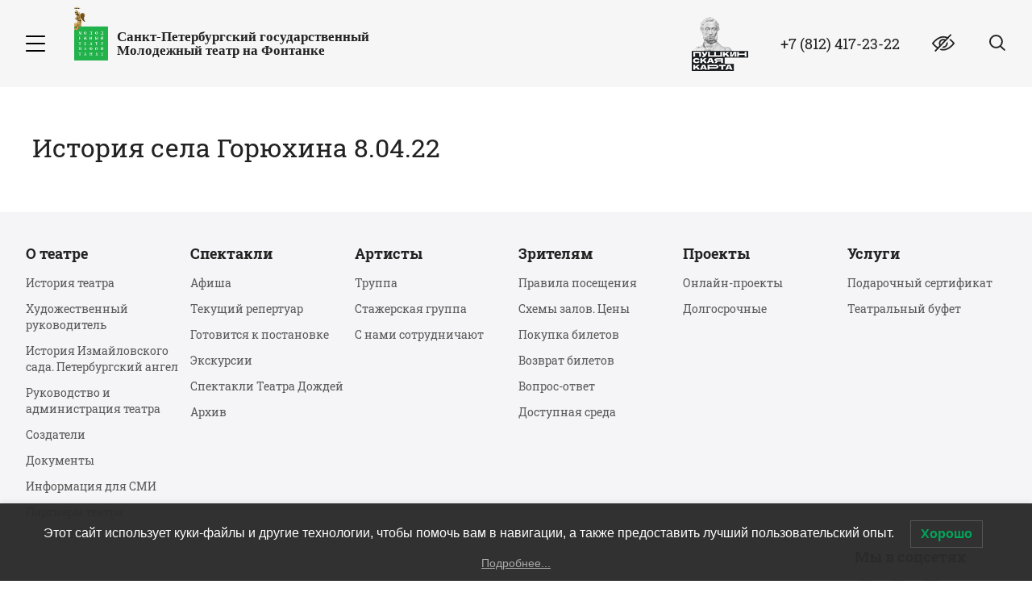

--- FILE ---
content_type: text/html; charset=UTF-8
request_url: https://mtfontanka.ru/events/istoriya-sela-goryuhina-8-04-22/
body_size: 17253
content:
<!DOCTYPE html>
<html lang="ru-RU">

<head>
    <script src="/wp-content/themes/kent-child/new-assets/js/jquery3.min.js"></script>
    <link rel="stylesheet" id="wp-block-library-css" href="/wp-content/themes/kent-child/new-assets/css/style2.css"
        type="text/css" media="all">
    <!-- Yandex.Metrika counter -->
    <script type="text/javascript">
        (function (m, e, t, r, i, k, a) {
            m[i] = m[i] || function () { (m[i].a = m[i].a || []).push(arguments) };
            m[i].l = 1 * new Date(); k = e.createElement(t), a = e.getElementsByTagName(t)[0], k.async = 1, k.src = r, a.parentNode.insertBefore(k, a)
        })
            (window, document, "script", "https://mc.yandex.ru/metrika/tag.js", "ym");

        ym(69264046, "init", {
            clickmap: true,
            trackLinks: true,
            accurateTrackBounce: true,
            webvisor: true,
            ecommerce: "dataLayer"
        });
    </script>
    <!-- /Yandex.Metrika counter -->
    <script>
        var apit_ym_counter = 69264046;
    </script>

    <meta name="yandex-verification" content="c7bfcbe859f47e25" />
    <meta name="facebook-domain-verification" content="sgnr6volhyz4jle8pbhkgk8lxogju0" />
    <meta charset="UTF-8">
    <meta name="viewport" content="width=device-width, initial-scale=1.0">
    <link rel="profile" href="https://gmpg.org/xfn/11">
    <link rel="pingback" href="https://mtfontanka.ru/xmlrpc.php">
    <meta name="cmsmagazine" content="3a794a7733713a8640c07b848d740633" />
    <meta name="it-rating" content="it-rat-dd2449217ef7b2d0a67ce2d73420e090" />
    <link rel="icon" href="https://mtfontanka.ru/favicon.svg" type="image/svg+xml">

    <!-- Kultura.RF -->
    <script async src="https://culturaltracking.ru/static/js/spxl.js?pixelId=25054" data-pixel-id="25054"></script>
    <meta name="proculture-verification" content="bdb629b89f8ff0c9b9701fe9d4de64d7" />
    <!-- Kultura.RF -->
    <script type="module" src="https://wdt.bileter.ru/ae8df040bce53ade25cc0b27efda60e9.js"></script>
    <title>История села Горюхина 8.04.22 &#8212; Санкт-Петербургский Государственный Молодежный театр на Фонтанке</title>
<link rel='dns-prefetch' href='//www.google.com' />
<link rel='dns-prefetch' href='//api-maps.yandex.ru' />
<link rel='dns-prefetch' href='//maxcdn.bootstrapcdn.com' />
<link rel='dns-prefetch' href='//fonts.googleapis.com' />
<link rel='dns-prefetch' href='//s.w.org' />
<link rel="alternate" type="application/rss+xml" title="Санкт-Петербургский Государственный Молодежный театр на Фонтанке &raquo; Лента" href="https://mtfontanka.ru/feed/" />
<link rel="alternate" type="application/rss+xml" title="Санкт-Петербургский Государственный Молодежный театр на Фонтанке &raquo; Лента комментариев" href="https://mtfontanka.ru/comments/feed/" />
		<script type="text/javascript">
			window._wpemojiSettings = {"baseUrl":"https:\/\/s.w.org\/images\/core\/emoji\/13.0.0\/72x72\/","ext":".png","svgUrl":"https:\/\/s.w.org\/images\/core\/emoji\/13.0.0\/svg\/","svgExt":".svg","source":{"concatemoji":"https:\/\/mtfontanka.ru\/wp-includes\/js\/wp-emoji-release.min.js?ver=5.5.17"}};
			!function(e,a,t){var n,r,o,i=a.createElement("canvas"),p=i.getContext&&i.getContext("2d");function s(e,t){var a=String.fromCharCode;p.clearRect(0,0,i.width,i.height),p.fillText(a.apply(this,e),0,0);e=i.toDataURL();return p.clearRect(0,0,i.width,i.height),p.fillText(a.apply(this,t),0,0),e===i.toDataURL()}function c(e){var t=a.createElement("script");t.src=e,t.defer=t.type="text/javascript",a.getElementsByTagName("head")[0].appendChild(t)}for(o=Array("flag","emoji"),t.supports={everything:!0,everythingExceptFlag:!0},r=0;r<o.length;r++)t.supports[o[r]]=function(e){if(!p||!p.fillText)return!1;switch(p.textBaseline="top",p.font="600 32px Arial",e){case"flag":return s([127987,65039,8205,9895,65039],[127987,65039,8203,9895,65039])?!1:!s([55356,56826,55356,56819],[55356,56826,8203,55356,56819])&&!s([55356,57332,56128,56423,56128,56418,56128,56421,56128,56430,56128,56423,56128,56447],[55356,57332,8203,56128,56423,8203,56128,56418,8203,56128,56421,8203,56128,56430,8203,56128,56423,8203,56128,56447]);case"emoji":return!s([55357,56424,8205,55356,57212],[55357,56424,8203,55356,57212])}return!1}(o[r]),t.supports.everything=t.supports.everything&&t.supports[o[r]],"flag"!==o[r]&&(t.supports.everythingExceptFlag=t.supports.everythingExceptFlag&&t.supports[o[r]]);t.supports.everythingExceptFlag=t.supports.everythingExceptFlag&&!t.supports.flag,t.DOMReady=!1,t.readyCallback=function(){t.DOMReady=!0},t.supports.everything||(n=function(){t.readyCallback()},a.addEventListener?(a.addEventListener("DOMContentLoaded",n,!1),e.addEventListener("load",n,!1)):(e.attachEvent("onload",n),a.attachEvent("onreadystatechange",function(){"complete"===a.readyState&&t.readyCallback()})),(n=t.source||{}).concatemoji?c(n.concatemoji):n.wpemoji&&n.twemoji&&(c(n.twemoji),c(n.wpemoji)))}(window,document,window._wpemojiSettings);
		</script>
		<style type="text/css">
img.wp-smiley,
img.emoji {
	display: inline !important;
	border: none !important;
	box-shadow: none !important;
	height: 1em !important;
	width: 1em !important;
	margin: 0 .07em !important;
	vertical-align: -0.1em !important;
	background: none !important;
	padding: 0 !important;
}
</style>
	<link rel='stylesheet' id='wp-block-library-css'  href='https://mtfontanka.ru/wp-includes/css/dist/block-library/style.min.css?ver=5.5.17' type='text/css' media='all' />
<link rel='stylesheet' id='contact-form-7-css'  href='https://mtfontanka.ru/wp-content/plugins/contact-form-7/includes/css/styles.css?ver=5.3' type='text/css' media='all' />
<link rel='stylesheet' id='rs-plugin-settings-css'  href='https://mtfontanka.ru/wp-content/plugins/revslider/public/assets/css/settings.css?ver=5.4.8' type='text/css' media='all' />
<style id='rs-plugin-settings-inline-css' type='text/css'>
#rs-demo-id {}
</style>
<link rel='stylesheet' id='Rich_Web_Video_Slider-css'  href='https://mtfontanka.ru/wp-content/plugins/slider-video/Style/Rich-Web-Video-Slider-Widget.css?ver=5.5.17' type='text/css' media='all' />
<link rel='stylesheet' id='fontawesomeSl-css-css'  href='https://mtfontanka.ru/wp-content/plugins/slider-video/Style/richwebicons.css?ver=5.5.17' type='text/css' media='all' />
<link rel='stylesheet' id='lwpcng-main-css'  href='https://mtfontanka.ru/wp-content/plugins/luckywp-cookie-notice-gdpr/front/assets/main.min.css?ver=1.2' type='text/css' media='all' />
<link rel='stylesheet' id='start-style-css'  href='https://mtfontanka.ru/wp-content/themes/kent-child/new-assets/css/style.min.css?ver=5.5.17' type='text/css' media='all' />
<link rel='stylesheet' id='start-style-сгыещь-css'  href='https://mtfontanka.ru/wp-content/themes/kent-child/new-assets/css/custom.css?ver=5.5.17' type='text/css' media='all' />
<link rel='stylesheet' id='font-awesome-css'  href='//maxcdn.bootstrapcdn.com/font-awesome/latest/css/font-awesome.min.css?ver=5.5.17' type='text/css' media='all' />
<link rel='stylesheet' id='kent-animate-css'  href='https://mtfontanka.ru/wp-content/themes/kent/styles/css/animate.css?ver=1.0' type='text/css' media='all' />
<link rel='stylesheet' id='genericons-css'  href='https://mtfontanka.ru/wp-content/themes/kent/styles/genericons/genericons.css?ver=3.0.3' type='text/css' media='all' />
<link rel='stylesheet' id='kent-font-serif-css'  href='https://fonts.googleapis.com/css?family=Roboto+Slab%3A400%2C700&#038;ver=1.0' type='text/css' media='all' />
<link rel='stylesheet' id='kent-font-sans-serif-css'  href='https://fonts.googleapis.com/css?family=Open+Sans%3A700&#038;ver=1.0' type='text/css' media='all' />
<link rel='stylesheet' id='bvi-style-css'  href='https://mtfontanka.ru/wp-content/plugins/button-visually-impaired/assets/css/bvi.min.css?ver=2.0' type='text/css' media='all' />
<style id='bvi-style-inline-css' type='text/css'>
a.bvi-link-widget, a.bvi-link-shortcode {color: #ffffff !important; background-color: #e53935 !important;}
</style>
<script type='text/javascript' src='https://mtfontanka.ru/wp-content/themes/kent-child/assets/js/jquery.min.js?ver=5.5.17' id='jquery-js'></script>
<script type='text/javascript' src='https://mtfontanka.ru/wp-includes/js/jquery/ui/core.min.js?ver=1.11.4' id='jquery-ui-core-js'></script>
<script type='text/javascript' id='Rich_Web_Video_Slider-js-extra'>
/* <![CDATA[ */
var object = {"ajaxurl":"https:\/\/mtfontanka.ru\/wp-admin\/admin-ajax.php"};
/* ]]> */
</script>
<script type='text/javascript' src='https://mtfontanka.ru/wp-content/plugins/slider-video/Scripts/Rich-Web-Video-Slider-Widget.js?ver=5.5.17' id='Rich_Web_Video_Slider-js'></script>
<script type='text/javascript' src='https://mtfontanka.ru/wp-content/plugins/luckywp-cookie-notice-gdpr/front/assets/main.min.js?ver=1.2' id='lwpcng-main-js'></script>
<style>
	#cover-image {
		background-image: url( https://mtfontanka.ru/wp-content/themes/kent/images/headers/corn.jpg );
	}
	#branding h1#logo a { color:#cccccc; }
	#branding h1#logo a:hover { color:#cccccc; }
</style>
<link rel="https://api.w.org/" href="https://mtfontanka.ru/wp-json/" /><link rel="EditURI" type="application/rsd+xml" title="RSD" href="https://mtfontanka.ru/xmlrpc.php?rsd" />
<link rel="wlwmanifest" type="application/wlwmanifest+xml" href="https://mtfontanka.ru/wp-includes/wlwmanifest.xml" /> 
<link rel='prev' title='Загадочные вариации 7.04.22' href='https://mtfontanka.ru/events/zagadochnye-variatsii-7-04-22/' />
<link rel='next' title='Игра в Шекспира 9.04.22' href='https://mtfontanka.ru/events/igra-v-shekspira-9-04-22/' />
<meta name="generator" content="WordPress 5.5.17" />
<link rel="canonical" href="https://mtfontanka.ru/events/istoriya-sela-goryuhina-8-04-22/" />
<link rel='shortlink' href='https://mtfontanka.ru/?p=21244' />
<link rel="alternate" type="application/json+oembed" href="https://mtfontanka.ru/wp-json/oembed/1.0/embed?url=https%3A%2F%2Fmtfontanka.ru%2Fevents%2Fistoriya-sela-goryuhina-8-04-22%2F" />
<link rel="alternate" type="text/xml+oembed" href="https://mtfontanka.ru/wp-json/oembed/1.0/embed?url=https%3A%2F%2Fmtfontanka.ru%2Fevents%2Fistoriya-sela-goryuhina-8-04-22%2F&#038;format=xml" />
<!-- Top.Mail.Ru counter -->
	<script type="text/javascript">
	var _tmr = window._tmr || (window._tmr = []);
	_tmr.push({id: "3726358", type: "pageView", start: (new Date()).getTime()});
	(function (d, w, id) {
	  if (d.getElementById(id)) return;
	  var ts = d.createElement("script"); ts.type = "text/javascript"; ts.async = true; ts.id = id;
	  ts.src = "https://top-fwz1.mail.ru/js/code.js";
	  var f = function () {var s = d.getElementsByTagName("script")[0]; s.parentNode.insertBefore(ts, s);};
	  if (w.opera == "[object Opera]") { d.addEventListener("DOMContentLoaded", f, false); } else { f(); }
	})(document, window, "tmr-code");
	</script>
	<!-- /Top.Mail.Ru counter -->		<script>
			document.documentElement.className = document.documentElement.className.replace( 'no-js', 'js' );
		</script>
				<style>
			.no-js img.lazyload { display: none; }
			figure.wp-block-image img.lazyloading { min-width: 150px; }
							.lazyload, .lazyloading { opacity: 0; }
				.lazyloaded {
					opacity: 1;
					transition: opacity 200ms;
					transition-delay: 0ms;
				}
					</style>
		<style>
#main header.masthead h1.logo a,
#main header.masthead h2.description {
color:#cccccc;}
</style>
<meta name="generator" content="Powered by Slider Revolution 5.4.8 - responsive, Mobile-Friendly Slider Plugin for WordPress with comfortable drag and drop interface." />
<link rel="icon" href="https://mtfontanka.ru/wp-content/uploads/2019/04/logo-mtf-80x80.png" sizes="32x32" />
<link rel="icon" href="https://mtfontanka.ru/wp-content/uploads/2019/04/logo-mtf.png" sizes="192x192" />
<link rel="apple-touch-icon" href="https://mtfontanka.ru/wp-content/uploads/2019/04/logo-mtf.png" />
<meta name="msapplication-TileImage" content="https://mtfontanka.ru/wp-content/uploads/2019/04/logo-mtf.png" />
<script type="text/javascript">function setREVStartSize(e){									
						try{ e.c=jQuery(e.c);var i=jQuery(window).width(),t=9999,r=0,n=0,l=0,f=0,s=0,h=0;
							if(e.responsiveLevels&&(jQuery.each(e.responsiveLevels,function(e,f){f>i&&(t=r=f,l=e),i>f&&f>r&&(r=f,n=e)}),t>r&&(l=n)),f=e.gridheight[l]||e.gridheight[0]||e.gridheight,s=e.gridwidth[l]||e.gridwidth[0]||e.gridwidth,h=i/s,h=h>1?1:h,f=Math.round(h*f),"fullscreen"==e.sliderLayout){var u=(e.c.width(),jQuery(window).height());if(void 0!=e.fullScreenOffsetContainer){var c=e.fullScreenOffsetContainer.split(",");if (c) jQuery.each(c,function(e,i){u=jQuery(i).length>0?u-jQuery(i).outerHeight(!0):u}),e.fullScreenOffset.split("%").length>1&&void 0!=e.fullScreenOffset&&e.fullScreenOffset.length>0?u-=jQuery(window).height()*parseInt(e.fullScreenOffset,0)/100:void 0!=e.fullScreenOffset&&e.fullScreenOffset.length>0&&(u-=parseInt(e.fullScreenOffset,0))}f=u}else void 0!=e.minHeight&&f<e.minHeight&&(f=e.minHeight);e.c.closest(".rev_slider_wrapper").css({height:f})					
						}catch(d){console.log("Failure at Presize of Slider:"+d)}						
					};</script>

    <script
        type="text/javascript">!function () { var t = document.createElement("script"); t.type = "text/javascript", t.async = !0, t.src = 'https://vk.com/js/api/openapi.js?169', t.onload = function () { VK.Retargeting.Init("VK-RTRG-901134-2F6Zh"), VK.Retargeting.Hit() }, document.head.appendChild(t) }();</script>
    <noscript><img src="https://vk.com/rtrg?p=VK-RTRG-901134-2F6Zh" style="position:fixed; left:-999px;"
            alt="" /></noscript>
</head>

<body class="events-template-default single single-events postid-21244">
    <noscript>
        <div><img src="https://mc.yandex.ru/watch/69264046" style="position:absolute; left:-9999px;" alt="" /></div>
    </noscript>
    <!-- Rating Mail.ru counter -->
    <script type="text/javascript">
        var _tmr = window._tmr || (window._tmr = []);
        _tmr.push({ id: "3241461", type: "pageView", start: (new Date()).getTime(), pid: "USER_ID" });
        (function (d, w, id) {
            if (d.getElementById(id)) return;
            var ts = d.createElement("script"); ts.type = "text/javascript"; ts.async = true; ts.id = id;
            ts.src = "https://top-fwz1.mail.ru/js/code.js";
            var f = function () { var s = d.getElementsByTagName("script")[0]; s.parentNode.insertBefore(ts, s); };
            if (w.opera == "[object Opera]") { d.addEventListener("DOMContentLoaded", f, false); } else { f(); }
        })(document, window, "topmailru-code");
    </script><noscript>
        <div>
            <img src="https://top-fwz1.mail.ru/counter?id=3241461;js=na"
                style="border:0;position:absolute;left:-9999px;" alt="Top.Mail.Ru" />
        </div>
    </noscript>
    <!-- //Rating Mail.ru counter -->


    <style>
        .notice {
            display: flex;
            justify-content: center;
            color: #fff;
            background-color: red;
            align-items: center;
            min-height: 48px;
        }

        .notice__link {
            text-decoration: none;
            color: #fff;
            text-transform: uppercase;
            font: normal 106.25%/1.55 'constan', Palatino, 'Book Antiqua', Georgia, serif;
        }

        @media (max-width: 767px) {
            .notice__link {
                font-size: 80%;
            }

            .notice {
                padding: 4px 5%;
            }
        }

        .notice__button {
            position: relative;
            margin-left: 8px;
            z-index: 2;
            padding: 0;
            width: 32px;
            display: flex;
            align-content: center;
            justify-content: center;
            height: 32px;
            background: none;
            cursor: pointer;
            border: none;
            padding-top: 0px;
        }

        .notice__button::before,
        .notice__button::after {
            content: none;
        }
    </style>
    <div class="visually-hidden"><svg xmlns="http://www.w3.org/2000/svg" xmlns:xlink="http://www.w3.org/1999/xlink">
            <symbol id="icon-arrow-left" viewBox="0 0 24 24">
                <path
                    d="M6.80192 11.2867C6.41328 11.6753 6.41328 12.3247 6.80192 12.7143L15.7694 21.7048C16.163 22.0984 16.8014 22.0984 17.194 21.7048C17.5876 21.3111 17.5876 20.6718 17.194 20.2782L8.9389 12L17.195 3.72292C17.5886 3.3283 17.5886 2.68993 17.195 2.2953C16.8014 1.90167 16.163 1.90167 15.7704 2.2953L6.80192 11.2867Z"
                    fill="currentColor" />
            </symbol>
            <symbol id="icon-arrow-right" viewBox="0 0 24 24">
                <path
                    d="M17.1986 12.7126C17.5873 12.3239 17.5873 11.6746 17.1986 11.285L8.23116 2.29449C7.83753 1.90086 7.19917 1.90086 6.80653 2.29449C6.4129 2.68812 6.4129 3.32748 6.80653 3.72111L15.0616 11.9992L6.80554 20.2763C6.41191 20.671 6.41191 21.3093 6.80554 21.704C7.19917 22.0976 7.83753 22.0976 8.23016 21.704L17.1986 12.7126Z"
                    fill="currentColor" />
            </symbol>
            <symbol id="icon-close" viewBox="0 0 28 28">
                <path
                    d="M24.0625 1.97755L1.9375 24.0672C1.41972 24.5841 1.31682 25.3195 1.70767 25.7097C2.09852 26.0999 2.83506 25.9972 3.35284 25.4803L25.4778 3.39063C25.9956 2.87368 26.0985 2.13831 25.7076 1.74809C25.3168 1.35786 24.5802 1.46059 24.0625 1.97755Z"
                    fill="currentColor" />
                <path
                    d="M26.0625 24.0256L3.9375 1.936C3.41972 1.41905 2.68318 1.31632 2.29233 1.70654C1.90148 2.09676 2.00437 2.83213 2.52216 3.34908L24.6471 25.4387C25.1649 25.9557 25.9014 26.0584 26.2923 25.6682C26.6831 25.278 26.5802 24.5426 26.0625 24.0256Z"
                    fill="currentColor" />
            </symbol>
            <symbol id="icon-eye" viewBox="0 0 28 24">
                <path
                    d="M27.8221 11.1812C27.5719 10.839 21.6119 2.80273 13.9999 2.80273C6.38785 2.80273 0.427548 10.839 0.17768 11.1809C-0.0592267 11.5055 -0.0592267 11.9458 0.17768 12.2704C0.427548 12.6126 6.38785 20.6489 13.9999 20.6489C21.6119 20.6489 27.5719 12.6126 27.8221 12.2707C28.0593 11.9461 28.0593 11.5055 27.8221 11.1812ZM13.9999 18.8028C8.39281 18.8028 3.53649 13.4689 2.09891 11.7252C3.53463 9.97994 8.38077 4.64888 13.9999 4.64888C19.6067 4.64888 24.4627 9.9818 25.9008 11.7264C24.4651 13.4716 19.619 18.8028 13.9999 18.8028Z"
                    fill="currentColor" />
                <path
                    d="M14.0004 6.18555C10.9465 6.18555 8.46191 8.67017 8.46191 11.724C8.46191 14.7779 10.9465 17.2625 14.0004 17.2625C17.0543 17.2625 19.5389 14.7779 19.5389 11.724C19.5389 8.67017 17.0543 6.18555 14.0004 6.18555ZM14.0004 15.4163C11.9644 15.4163 10.3081 13.76 10.3081 11.724C10.3081 9.68807 11.9644 8.03175 14.0004 8.03175C16.0364 8.03175 17.6927 9.68807 17.6927 11.724C17.6927 13.76 16.0364 15.4163 14.0004 15.4163Z"
                    fill="currentColor" />
                <line x1="23.0345" y1="1.41379" x2="4.41379" y2="20.9655" stroke="currentColor" stroke-width="2"
                    stroke-linecap="round" />
                <line x1="24.3645" y1="2.91379" x2="5.74381" y2="22.4655" stroke="#F5F5F7" stroke-width="2"
                    stroke-linecap="round" />
            </symbol>
            <symbol id="icon-fb" viewBox="0 0 28 28">
                <path
                    d="M18.6666 5.25H16.1212C14.996 5.25 13.917 5.71094 13.1213 6.53141C12.3257 7.35188 11.8788 8.46468 11.8788 9.625V12.25H9.33331V15.75H11.8788V22.75H15.2727V15.75H17.8182L18.6666 12.25H15.2727V9.625C15.2727 9.39294 15.3621 9.17038 15.5212 9.00628C15.6803 8.84219 15.8962 8.75 16.1212 8.75H18.6666V5.25Z"
                    stroke="currentColor" stroke-width="1.42" fill="none" stroke-linecap="round"
                    stroke-linejoin="round" />
                <rect x="0.8" y="0.8" width="26.4" height="26.4" rx="6.83636" stroke="currentColor" stroke-width="1.6"
                    fill="none" />
            </symbol>
            <symbol id="icon-inst" viewBox="0 0 28 28">
                <rect x="0.8" y="0.8" width="26.4" height="26.4" rx="6.83636" stroke="currentColor" stroke-width="1.6"
                    fill="none" />
                <circle cx="13.9971" cy="13.9971" r="5.52364" stroke="currentColor" stroke-width="1.68" fill="none" />
                <circle cx="20.9967" cy="6.99673" r="1.27273" fill="currentColor" />
            </symbol>
            <symbol id="icon-nav-down" viewBox="0 0 19 19">
                <path fill-rule="evenodd" clip-rule="evenodd"
                    d="M4.70711 8.29289C4.31658 8.68342 4.31658 9.31658 4.70711 9.70711L9.36386 14.3639L14.0206 9.70711C14.4111 9.31659 14.4111 8.68342 14.0206 8.2929C13.6301 7.90237 12.9969 7.90237 12.6064 8.2929L9.36386 11.5354L6.12132 8.29289C5.7308 7.90237 5.09763 7.90237 4.70711 8.29289Z"
                    fill="currentColor" />
            </symbol>
            <symbol id="icon-ok" viewBox="0 0 28 28">
                <path
                    d="M9.25049 13.5752C9.25049 13.5752 12.1049 16.1085 14.3172 16.1085C16.5294 16.1085 19.3838 13.5752 19.3838 13.5752"
                    stroke="currentColor" stroke-width="1.44" fill="none" stroke-linecap="round" />
                <path d="M10.333 21.5965L14.314 16.5298L18.2949 21.5965" stroke="currentColor" stroke-width="1.44"
                    fill="none" stroke-linecap="round" />
                <circle cx="14.3155" cy="9.59335" r="3.62286" stroke="currentColor" stroke-width="1.44" fill="none" />
                <rect x="0.8" y="0.8" width="26.4" height="26.4" rx="5.56364" stroke="currentColor" fill="none"
                    stroke-width="1.6" />
            </symbol>
            <symbol id="icon-search" viewBox="0 0 24 24">
                <path
                    d="M22.5575 19.2468L17.3961 14.3743C16.5201 13.5894 15.2299 15.0249 16.1058 15.8097L21.2672 20.6822C21.6394 21.0156 22.2299 20.9646 22.5862 20.5682C22.9425 20.1718 22.9296 19.5802 22.5575 19.2468Z"
                    fill="currentColor" />
                <circle fill="none" cx="11.4553" cy="9.46803" r="7.49142" stroke="currentColor"
                    stroke-width="1.92782" />
            </symbol>
            <symbol id="icon-toggle" viewBox="0 0 32 28">
                <path
                    d="M27.0625 13H4.9375C4.41972 13 4 13.4477 4 14C4 14.5523 4.41972 15 4.9375 15H27.0625C27.5803 15 28 14.5523 28 14C28 13.4477 27.5803 13 27.0625 13Z"
                    fill="currentColor" />
                <path
                    d="M27.0625 4H4.9375C4.41972 4 4 4.4477 4 5C4 5.5523 4.41972 6 4.9375 6H27.0625C27.5803 6 28 5.5523 28 5C28 4.4477 27.5803 4 27.0625 4Z"
                    fill="currentColor" />
                <path
                    d="M27.0625 22H4.9375C4.41972 22 4 22.4477 4 23C4 23.5523 4.41972 24 4.9375 24H27.0625C27.5803 24 28 23.5523 28 23C28 22.4477 27.5803 22 27.0625 22Z"
                    fill="currentColor" />
            </symbol>
            <symbol id="icon-vk" viewBox="0 0 28 28">
                <path
                    d="M20.4674 14.4612L19.8896 14.0485L20.4674 14.4612ZM14.4311 19.6373L14.6556 20.3109L14.4311 19.6373ZM22.2115 8.75006L22.2116 9.46006L22.2115 8.75006ZM19.3676 9.24972L18.7298 8.9379L19.3676 9.24972ZM15.7245 12.9605L15.0145 12.9606L15.7245 12.9605ZM11.8707 10.7137L12.5755 10.6287L11.8707 10.7137ZM11.7 10.2829L11.1319 10.7088L11.7 10.2829ZM15.7241 9.61268L15.0141 9.61276L15.7241 9.61268ZM19.3403 19.2699L18.7703 19.6931L19.3403 19.2699ZM5.13801 9.56675L7.32004 9.56807L7.32091 8.14807L5.13887 8.14675L5.13801 9.56675ZM7.4974 9.71063C8.01291 11.1361 8.80784 12.5266 9.56459 13.5287C9.94081 14.0268 10.3286 14.4571 10.6898 14.7493C10.8681 14.8935 11.071 15.0297 11.288 15.1128C11.497 15.1929 11.8281 15.263 12.1617 15.0962L11.5267 13.8261C11.6998 13.7395 11.8263 13.7984 11.7961 13.7868C11.7738 13.7783 11.703 13.7425 11.5828 13.6452C11.347 13.4545 11.0387 13.1244 10.6978 12.6729C10.0202 11.7756 9.29637 10.5097 8.83276 9.22772L7.4974 9.71063ZM12.1617 15.0962C12.6325 14.8608 12.788 14.3863 12.8464 14.0667C12.9094 13.7215 12.9029 13.3251 12.8749 12.9489C12.8207 12.2211 12.6527 11.2683 12.5755 10.6287L11.1658 10.7987C11.2611 11.5898 11.4062 12.3476 11.4588 13.0543C11.4842 13.3953 11.4795 13.6471 11.4495 13.8116C11.4148 14.0017 11.3822 13.8984 11.5267 13.8261L12.1617 15.0962ZM12.2681 9.85697L12.1533 9.70388L11.0172 10.5557L11.1319 10.7088L12.2681 9.85697ZM12.2752 9.46019L14.8618 9.46046L14.8619 8.04046L12.2753 8.04019L12.2752 9.46019ZM15.0141 9.61276L15.0145 12.9606L16.4345 12.9605L16.4341 9.6126L15.0141 9.61276ZM17.3139 13.9216C18.4636 12.6016 19.5507 10.4918 20.0055 9.56154L18.7298 8.9379C18.2712 9.87597 17.2551 11.827 16.2431 12.989L17.3139 13.9216ZM20.1601 9.46055C20.6235 9.46038 21.3467 9.46016 22.2116 9.46006L22.2115 8.04006C21.3464 8.04016 20.6231 8.04038 20.1596 8.04055L20.1601 9.46055ZM22.3531 9.66124C21.7638 11.0923 21.2381 12.1606 19.8896 14.0485L21.0451 14.8739C22.4614 12.891 23.0385 11.726 23.6661 10.202L22.3531 9.66124ZM19.8896 14.0485C19.7565 14.2348 19.7387 14.429 19.7395 14.5385C19.7403 14.6542 19.7625 14.757 19.7833 14.8324C19.8251 14.984 19.8948 15.1407 19.9663 15.2831C20.1129 15.5747 20.3311 15.9298 20.5754 16.3001C21.0678 17.0466 21.7186 17.9332 22.2625 18.654L23.3961 17.7987C22.8566 17.0838 22.2277 16.2261 21.7607 15.5181C21.5251 15.1611 21.3436 14.8614 21.2351 14.6455C21.1791 14.534 21.1574 14.4738 21.1521 14.4546C21.1493 14.4445 21.159 14.4735 21.1594 14.5281C21.1598 14.5764 21.1535 14.7221 21.0451 14.8739L19.8896 14.0485ZM22.134 18.9273H20.0593V20.3473H22.134V18.9273ZM19.9104 18.8467C19.5572 18.3709 18.8828 17.509 18.1469 16.8255C17.782 16.4867 17.3673 16.1585 16.9409 15.9524C16.5273 15.7525 15.958 15.601 15.4071 15.8765L16.0421 17.1466C16.0123 17.1615 16.0689 17.1081 16.3228 17.2309C16.564 17.3474 16.8583 17.5667 17.1806 17.866C17.819 18.459 18.4314 19.2368 18.7703 19.6931L19.9104 18.8467ZM15.4071 15.8765C14.8964 16.1319 14.7212 16.6275 14.6467 16.9707C14.5728 17.3117 14.555 17.7283 14.5318 18.0178C14.5049 18.3548 14.469 18.5916 14.4007 18.7585C14.3464 18.8909 14.2927 18.9351 14.2066 18.9638L14.6556 20.3109C15.2163 20.124 15.5398 19.7236 15.7147 19.2968C15.8754 18.9046 15.9204 18.4677 15.9473 18.1311C15.978 17.7469 15.9872 17.4898 16.0345 17.2717C16.0813 17.0558 16.1217 17.1068 16.0421 17.1466L15.4071 15.8765ZM14.2066 18.9638C13.7938 19.1013 13.1461 19.1057 12.3251 18.8585C11.5165 18.6151 10.5929 18.1424 9.66449 17.4059C7.81241 15.9365 5.96571 13.4356 5.00746 9.7102L3.63223 10.0639C4.66348 14.0731 6.67466 16.8465 8.78196 18.5183C9.83326 19.3523 10.9147 19.9169 11.9157 20.2182C12.9043 20.5158 13.8707 20.5725 14.6556 20.3109L14.2066 18.9638ZM22.2625 18.654C22.3034 18.7081 22.3088 18.7711 22.2777 18.8345C22.262 18.8664 22.2401 18.8899 22.2181 18.9044C22.1986 18.9172 22.1729 18.9273 22.134 18.9273V20.3473C23.4526 20.3473 24.1763 18.8328 23.3961 17.7987L22.2625 18.654ZM22.2116 9.46006C22.325 9.46004 22.3896 9.57261 22.3531 9.66124L23.6661 10.202C24.0942 9.1625 23.3181 8.03993 22.2115 8.04006L22.2116 9.46006ZM20.0055 9.56154C20.0377 9.49564 20.0997 9.46057 20.1601 9.46055L20.1596 8.04055C19.544 8.04078 18.9944 8.3965 18.7298 8.9379L20.0055 9.56154ZM15.0145 12.9606C15.0145 13.5139 15.2944 14.0271 15.7796 14.2664C16.3014 14.5236 16.9082 14.3875 17.3139 13.9216L16.2431 12.989C16.2244 13.0105 16.2342 12.9896 16.2822 12.979C16.3296 12.9685 16.3756 12.977 16.4077 12.9928C16.4711 13.0241 16.4345 13.0481 16.4345 12.9605L15.0145 12.9606ZM12.1533 9.70388C12.078 9.60346 12.1497 9.46017 12.2752 9.46019L12.2753 8.04019C10.9797 8.04005 10.2399 9.51909 11.0172 10.5557L12.1533 9.70388ZM12.5755 10.6287C12.5426 10.3555 12.441 10.0876 12.2681 9.85697L11.1319 10.7088C11.1476 10.7297 11.1611 10.7596 11.1658 10.7987L12.5755 10.6287ZM7.32004 9.56807C7.37977 9.56811 7.4612 9.61054 7.4974 9.71063L8.83276 9.22772C8.60941 8.61009 8.02439 8.1485 7.32091 8.14807L7.32004 9.56807ZM14.8618 9.46046C14.9459 9.46047 15.0141 9.52865 15.0141 9.61276L16.4341 9.6126C16.434 8.74437 15.7301 8.04055 14.8619 8.04046L14.8618 9.46046ZM20.0593 18.9273C20.0094 18.9273 19.9519 18.9025 19.9104 18.8467L18.7703 19.6931C19.0678 20.0939 19.5406 20.3473 20.0593 20.3473V18.9273ZM5.13887 8.14675C4.15365 8.14615 3.37487 9.0634 3.63223 10.0639L5.00746 9.7102C4.99865 9.67594 5.00524 9.64593 5.02791 9.61762C5.05194 9.58761 5.08958 9.56672 5.13801 9.56675L5.13887 8.14675Z"
                    fill="currentColor" />
                <rect x="0.8" y="0.8" width="26.4" height="26.4" rx="6.83636" stroke="currentColor" fill="none"
                    stroke-width="1.6" />
            </symbol>
            <symbol id="icon-max" viewBox="0 0 404 404">
                <path
                    d="M143.408 9.5H258.971C284.394 9.5 302.89 9.50693 317.459 10.6973C331.917 11.8785 341.669 14.1779 349.757 18.2988C364.947 26.0385 377.297 38.3883 385.036 53.5781C389.157 61.666 391.456 71.4181 392.638 85.876C393.828 100.445 393.835 118.941 393.835 144.364V258.971C393.835 284.394 393.828 302.89 392.638 317.459C391.456 331.917 389.157 341.669 385.036 349.757C377.297 364.947 364.947 377.297 349.757 385.036C341.669 389.157 331.917 391.456 317.459 392.638C302.89 393.828 284.394 393.835 258.971 393.835H144.364C118.941 393.835 100.445 393.828 85.876 392.638C71.4181 391.456 61.666 389.157 53.5781 385.036C38.3883 377.297 26.0385 364.947 18.2988 349.757C14.1779 341.669 11.8785 331.917 10.6973 317.459C9.50693 302.89 9.5 284.394 9.5 258.971V143.408C9.5 118.153 9.50726 99.7819 10.6895 85.3125C11.8626 70.9543 14.1451 61.2759 18.2334 53.252C25.9157 38.1745 38.1745 25.9157 53.252 18.2334C61.2759 14.1451 70.9543 11.8626 85.3125 10.6895C99.7819 9.50726 118.153 9.5 143.408 9.5Z"
                    stroke="currentColor" stroke-width="19" fill="none" />
                <path
                    d="M201.668 53.6075C282.843 53.6077 348.532 118.757 348.532 198.979C348.532 279.2 282.843 344.35 201.668 344.35C181.092 344.35 160.343 341.176 142.227 324.142L137.283 319.491L132.483 324.291C127.082 329.692 123.693 333.225 118.709 336.337C113.789 339.409 106.971 342.246 94.8738 345.139C88.7879 346.594 85.2333 346.191 82.9851 345.239C81.1012 344.442 79.3032 342.906 77.4832 339.904C77.3251 333.013 76.3709 322.438 75.0632 312.76C74.3416 307.419 73.4932 302.2 72.574 297.887C72.1153 295.734 71.6201 293.718 71.0886 291.983C70.6927 290.69 70.1788 289.218 69.489 287.893C62.2725 265.652 54.8025 226.471 54.8025 198.979C54.8025 118.757 120.492 53.6075 201.668 53.6075Z"
                    stroke="currentColor" stroke-width="14" fill="none" />
                <path
                    d="M203.161 128.897C241.484 128.897 272.645 160.222 272.645 198.979C272.645 237.735 241.484 269.061 203.161 269.061C193.463 269.061 188.096 268.392 183.271 266.746C178.272 265.041 173.412 262.154 164.773 256.698L160.276 253.857L156.334 257.429C153.868 259.664 151.778 261.693 150.078 263.304C148.313 264.976 146.981 266.184 145.738 267.131C144.404 268.148 143.165 268.875 141.613 269.359C140.254 267.345 138.877 264.499 137.606 260.732C135.75 255.233 134.349 248.5 133.373 241.22C131.42 226.652 131.278 210.722 132.16 199.843C135.632 157.019 165 128.897 203.161 128.897Z"
                    stroke="currentColor" stroke-width="14" fill="none" />
            </symbol>
            <symbol id="icon-tg" viewBox="0 0 1050 1050">
                <path
                    d="M786.183 226.797c-8.316 0.386-16.15 2.803-23.113 5.51h-0.102c-7.058 2.804-40.621 16.918-91.595 38.282-50.974 21.462-117.134 49.303-182.81 76.951-131.159 55.199-260.093 109.529-260.093 109.529l1.548-0.58c0 0-8.899 2.901-18.185 9.281-4.74 3.093-9.963 7.347-14.509 14.017s-8.221 16.918-6.867 27.455c2.225 17.885 13.832 28.615 22.15 34.512 8.415 5.993 16.443 8.797 16.443 8.797h0.194l120.906 40.699c5.417 17.401 36.852 120.647 44.397 144.427 4.449 14.212 8.802 23.106 14.218 29.872 2.612 3.482 5.707 6.385 9.382 8.704 1.451 0.87 2.999 1.543 4.547 2.128 0.483 0.285 0.967 0.38 1.548 0.483l-1.257-0.293c0.387 0.095 0.677 0.388 0.967 0.483 0.967 0.293 1.644 0.388 2.902 0.578 19.152 5.8 34.531-6.085 34.531-6.085l0.87-0.68 71.383-64.963 119.649 91.74 2.708 1.163c24.956 10.92 50.2 4.835 63.549-5.895 13.445-10.832 18.668-24.656 18.668-24.656l0.87-2.224 92.467-473.402c2.611-11.698 3.291-22.622 0.388-33.255s-10.35-20.591-19.346-25.909c-9.092-5.413-18.088-7.057-26.405-6.67zM783.667 277.549c-0.095 1.547 0.197 1.354-0.483 4.351v0.29l-91.597 468.475c-0.387 0.673-1.064 2.128-2.902 3.577-1.935 1.543-3.482 2.509-11.51-0.68l-146.345-112.138-88.406 80.528 18.571-118.52c0 0 229.238-213.549 239.104-222.733s6.578-11.118 6.578-11.118c0.677-11.214-14.896-3.286-14.896-3.286l-301.492 186.674-0.097-0.483-144.507-48.723c-0.097 0-0.29-0.097-0.387-0.097 0.097 0 0.774-0.29 0.774-0.29l0.774-0.387 0.773-0.29c0 0 129.031-54.33 260.19-109.529 65.676-27.649 131.836-55.49 182.713-76.951 50.875-21.364 88.507-37.026 90.635-37.895 2.026-0.774 1.061-0.774 2.509-0.774z"
                    fill="currentColor" />
                <path
                    d="M768 58.514c109.071 0 197.486 88.417 197.486 197.486v512c0 109.071-88.415 197.486-197.486 197.486h-512c-109.068 0-197.486-88.415-197.486-197.486v-512c0-109.068 88.417-197.486 197.486-197.486h512zM256 0c-141.385 0-256 114.615-256 256v512c0 141.385 114.615 256 256 256h512c141.385 0 256-114.615 256-256v-512c0-141.385-114.615-256-256-256h-512z"
                    fill="currentColor" />
            </symbol>
        </svg>
    </div>
    <div itemscope itemtype="https://schema.org/LocalBusiness" class="wrapper">
        <div class="notice js-notice" style="display:none;">
            <a class="notice__link"
                href="https://mtfontanka.ru/pravila-poseshheniya-teatra-s-30-oktyabrya-2021-goda/">Важная информация!
                Правила посещения театра в соответствии с Постановлениями правительства Санкт-Петербурга.</a>
            <button class="notice__button js-notice-btn" aria-label="Закрыть уведомление">
                <svg width="28" height="28" viewBox="0 0 24 24" xmlns="http://www.w3.org/2000/svg">
                    <path
                        d="M12.071 10.657l4.95-4.95 1.414 1.414-4.95 4.95 4.95 4.95-1.414 1.414-4.95-4.95-4.95 4.95-1.414-1.414 4.95-4.95-4.95-4.95 1.414-1.414z"
                        fill="#fff" />
                </svg>
            </button>
        </div>
        <script>
            const closeNotice = () => {
                const btn = document.querySelector('.js-notice-btn');
                const notice = document.querySelector('.js-notice');
                if (btn && notice) {
                    btn.addEventListener('click', () => {
                        notice.style.display = 'none';

                        sessionStorage.setItem('isNotice', true);
                    });

                    if (sessionStorage.getItem('isNotice')) {
                        notice.style.display = 'none';
                    }
                };
            };
            closeNotice();
        </script>
        <header class="header-main">
            <div class="header-main__container container">
                <button class="header-main__toggle" type="button" data-menu-nav="open">
                    <svg width="32" height="28" aria-hidden="true">
                        <use xlink:href="#icon-toggle"></use>
                    </svg>
                </button>
                <a class="header-main__logo" href="https://mtfontanka.ru/"
                    title="Главная">
                    <img itemprop="image" src='/wp-content/uploads/2019/05/logo-mtf-green-o.png' width="67" height="67"
                        alt="Logo">
                    <p itemprop="name">Санкт-Петербургский государственный Молодежный театр на Фонтанке</p>
                </a>
                <div id="afisha" class="topanchor"></div>
                <div class="header-main__right" data-search-header="parent">
                    <div class="header-main__right-wrapper">
                        <a class="header-main__afisha" href="/pushkinskaya-karta/">
                            <img src="/wp-content/themes/kent-child/new-assets/img/pushkin.png" width="70" height="67"
                                alt="lorem">
                        </a>
                        <a class="header-main__phone"
                            href="tel:88124172322">+7 (812) 417-23-22</a>
                        <button class="header-main__btn link-low-vision bvi-open" type="button">
                            <svg width="28" height="24" aria-hidden="true">
                                <use xlink:href="#icon-eye"></use>
                            </svg>
                        </button>

                        <button class="header-main__btn header-main__btn--search" type="button"
                            data-search-header="open">
                            <svg width="24" height="24" aria-hidden="true">
                                <use xlink:href="#icon-search"></use>
                            </svg>
                        </button>
                    </div>
                    <form class="search-menu-header" method="get" action="https://mtfontanka.ru/"
                        data-search-header="form">
                        <fieldset>
                            <button type="submit">
                                <svg width="24" height="24" aria-hidden="true">
                                    <use xlink:href="#icon-search"></use>
                                </svg>
                            </button>
                            <input type="text" name="s" value=""
                                placeholder="Поиск">
                            <button type="button" data-search-header="close">
                                <svg width="20" height="20" aria-hidden="true">
                                    <use xlink:href="#icon-close"></use>
                                </svg>
                            </button>
                        </fieldset>
                    </form>
                </div>
            </div>
        </header>

        <nav class="menu-navigation" data-menu-nav="menu">
            <div class="menu-navigation__overlay" data-menu-nav="overlay"></div>
            <div class="menu-navigation__container">
                <button class="menu-navigation__close" type="button" data-menu-nav="close">
                    <svg width="28" height="28" aria-hidden="true">
                        <use xlink:href="#icon-close"></use>
                    </svg>
                </button>
                <form class="menu-navigation__form" method="get" action="https://mtfontanka.ru/">
                    <fieldset>
                        <input type="text" name="s" value=""
                            placeholder="Поиск">
                        <button type="submit"><svg width="22" height="22" aria-hidden="true">
                                <use xlink:href="#icon-search"></use>
                            </svg></button>
                    </fieldset>
                </form><a class="menu-navigation__afisha" href="/afisha/">Афиша</a>
                <ul class="menu-navigation__list" data-inner-menu="parent">
                                            <li class="menu-navigation__item">
                                                            <button class="menu-navigation__btn-nav" type="button" data-inner-menu="btn">
                                    <span>О театре</span>
                                    <svg width="19" height="19" aria-hidden="true">
                                        <use xlink:href="#icon-nav-down"></use>
                                    </svg>
                                </button>
                                <ul class="menu-navigation__sub-list" data-inner-menu="menu">
                                                                            <li class="menu-navigation__sub-item"><a
                                                href="https://mtfontanka.ru/theatre-history/">История театра</a>
                                        </li>
                                                                            <li class="menu-navigation__sub-item"><a
                                                href="https://mtfontanka.ru/hudruk/">Художественный руководитель</a>
                                        </li>
                                                                            <li class="menu-navigation__sub-item"><a
                                                href="https://mtfontanka.ru/izmailovsky-garden-angel-spb/">История Измайловского сада. Петербургский ангел</a>
                                        </li>
                                                                            <li class="menu-navigation__sub-item"><a
                                                href="https://mtfontanka.ru/administration/">Руководство и администрация театра</a>
                                        </li>
                                                                            <li class="menu-navigation__sub-item"><a
                                                href="https://mtfontanka.ru/all-creators/">Создатели</a>
                                        </li>
                                                                            <li class="menu-navigation__sub-item"><a
                                                href="https://mtfontanka.ru/documents/">Документы</a>
                                        </li>
                                                                            <li class="menu-navigation__sub-item"><a
                                                href="https://mtfontanka.ru/for-press/">Информация для СМИ</a>
                                        </li>
                                                                            <li class="menu-navigation__sub-item"><a
                                                href="https://mtfontanka.ru/theatre-partners/">Партнеры театра</a>
                                        </li>
                                                                    </ul>
                                                    </li>
                                            <li class="menu-navigation__item">
                                                            <button class="menu-navigation__btn-nav" type="button" data-inner-menu="btn">
                                    <span>Спектакли</span>
                                    <svg width="19" height="19" aria-hidden="true">
                                        <use xlink:href="#icon-nav-down"></use>
                                    </svg>
                                </button>
                                <ul class="menu-navigation__sub-list" data-inner-menu="menu">
                                                                            <li class="menu-navigation__sub-item"><a
                                                href="https://mtfontanka.ru/afisha/">Афиша</a>
                                        </li>
                                                                            <li class="menu-navigation__sub-item"><a
                                                href="https://mtfontanka.ru/current-repertoire/">Текущий репертуар</a>
                                        </li>
                                                                            <li class="menu-navigation__sub-item"><a
                                                href="https://mtfontanka.ru/is-preparing-fo-performance/">Готовится к постановке</a>
                                        </li>
                                                                            <li class="menu-navigation__sub-item"><a
                                                href="https://mtfontanka.ru/ekskursii/">Экскурсии</a>
                                        </li>
                                                                            <li class="menu-navigation__sub-item"><a
                                                href="https://mtfontanka.ru/performances-of-rain-theater/">Спектакли Театра Дождей</a>
                                        </li>
                                                                            <li class="menu-navigation__sub-item"><a
                                                href="https://mtfontanka.ru/archive/">Архив</a>
                                        </li>
                                                                    </ul>
                                                    </li>
                                            <li class="menu-navigation__item">
                                                            <button class="menu-navigation__btn-nav" type="button" data-inner-menu="btn">
                                    <span>Артисты</span>
                                    <svg width="19" height="19" aria-hidden="true">
                                        <use xlink:href="#icon-nav-down"></use>
                                    </svg>
                                </button>
                                <ul class="menu-navigation__sub-list" data-inner-menu="menu">
                                                                            <li class="menu-navigation__sub-item"><a
                                                href="https://mtfontanka.ru/troupe/">Труппа</a>
                                        </li>
                                                                            <li class="menu-navigation__sub-item"><a
                                                href="https://mtfontanka.ru/trainees/">Стажерская группа</a>
                                        </li>
                                                                            <li class="menu-navigation__sub-item"><a
                                                href="https://mtfontanka.ru/invitee/">С нами сотрудничают</a>
                                        </li>
                                                                    </ul>
                                                    </li>
                                            <li class="menu-navigation__item">
                                                            <button class="menu-navigation__btn-nav" type="button" data-inner-menu="btn">
                                    <span>Зрителям</span>
                                    <svg width="19" height="19" aria-hidden="true">
                                        <use xlink:href="#icon-nav-down"></use>
                                    </svg>
                                </button>
                                <ul class="menu-navigation__sub-list" data-inner-menu="menu">
                                                                            <li class="menu-navigation__sub-item"><a
                                                href="https://mtfontanka.ru/visiting-rules/">Правила посещения</a>
                                        </li>
                                                                            <li class="menu-navigation__sub-item"><a
                                                href="https://mtfontanka.ru/plans-prices/">Схемы залов. Цены</a>
                                        </li>
                                                                            <li class="menu-navigation__sub-item"><a
                                                href="https://mtfontanka.ru/buy-tickets/">Покупка билетов</a>
                                        </li>
                                                                            <li class="menu-navigation__sub-item"><a
                                                href="https://mtfontanka.ru/return-tickets/">Возврат билетов</a>
                                        </li>
                                                                            <li class="menu-navigation__sub-item"><a
                                                href="https://mtfontanka.ru/faq/">Вопрос-ответ</a>
                                        </li>
                                                                            <li class="menu-navigation__sub-item"><a
                                                href="https://mtfontanka.ru/for-disabled-guests/">Доступная среда</a>
                                        </li>
                                                                    </ul>
                                                    </li>
                                            <li class="menu-navigation__item">
                                                            <button class="menu-navigation__btn-nav" type="button" data-inner-menu="btn">
                                    <span>Проекты</span>
                                    <svg width="19" height="19" aria-hidden="true">
                                        <use xlink:href="#icon-nav-down"></use>
                                    </svg>
                                </button>
                                <ul class="menu-navigation__sub-list" data-inner-menu="menu">
                                                                            <li class="menu-navigation__sub-item"><a
                                                href="https://mtfontanka.ru/online_projects/">Онлайн-проекты</a>
                                        </li>
                                                                            <li class="menu-navigation__sub-item"><a
                                                href="https://mtfontanka.ru/longlife/">Долгосрочные</a>
                                        </li>
                                                                    </ul>
                                                    </li>
                                            <li class="menu-navigation__item">
                                                            <button class="menu-navigation__btn-nav" type="button" data-inner-menu="btn">
                                    <span>Новости</span>
                                    <svg width="19" height="19" aria-hidden="true">
                                        <use xlink:href="#icon-nav-down"></use>
                                    </svg>
                                </button>
                                <ul class="menu-navigation__sub-list" data-inner-menu="menu">
                                                                            <li class="menu-navigation__sub-item"><a
                                                href="https://mtfontanka.ru/changes-repertoire/">Изменения в репертуаре</a>
                                        </li>
                                                                            <li class="menu-navigation__sub-item"><a
                                                href="https://mtfontanka.ru/news/">Новости</a>
                                        </li>
                                                                            <li class="menu-navigation__sub-item"><a
                                                href="https://mtfontanka.ru/pressa_o_nas/">Пресса о нас</a>
                                        </li>
                                                                    </ul>
                                                    </li>
                                            <li class="menu-navigation__item">
                                                            <button class="menu-navigation__btn-nav" type="button" data-inner-menu="btn">
                                    <span>Услуги</span>
                                    <svg width="19" height="19" aria-hidden="true">
                                        <use xlink:href="#icon-nav-down"></use>
                                    </svg>
                                </button>
                                <ul class="menu-navigation__sub-list" data-inner-menu="menu">
                                                                            <li class="menu-navigation__sub-item"><a
                                                href="https://mtfontanka.ru/gift-certificate/">Подарочный сертификат</a>
                                        </li>
                                                                            <li class="menu-navigation__sub-item"><a
                                                href="https://mtfontanka.ru/table-reservation/">Театральный буфет</a>
                                        </li>
                                                                    </ul>
                                                    </li>
                                            <li class="menu-navigation__item">
                                                            <a class="menu-navigation__btn-nav"
                                    href="https://mtfontanka.ru/contact/">Контакты</a>
                                                    </li>
                                    </ul>
                <div class="menu-navigation__tel">
                    <p>Касса:</p><a
                        href="tel:88124172322">+7 (812) 417-23-22</a>
                </div>
                <div class="menu-navigation__social">
                    <div class="social"><b>Мы в соцсетях</b>
                        <ul class="social__list">
                                                            <li class="social__item"><a href="https://t.me/mtfontanka/" target="_blank"
                                        rel="noopener noreferrer"><svg width="28" height="28" aria-hidden="true">
                                            <use xlink:href="#icon-tg"></use>
                                        </svg></a></li>
                                                            <li class="social__item"><a href="https://vk.com/mtfontanka/" target="_blank"
                                        rel="noopener noreferrer"><svg width="28" height="28" aria-hidden="true">
                                            <use xlink:href="#icon-vk"></use>
                                        </svg></a></li>
                                                            <li class="social__item"><a href="https://max.ru/mtfontanka" target="_blank"
                                        rel="noopener noreferrer"><svg width="28" height="28" aria-hidden="true">
                                            <use xlink:href="#icon-max"></use>
                                        </svg></a></li>
                                                    </ul>
                    </div>
                </div>
            </div>
        </nav>
        <main><article id="post-21244" class="post-21244 events type-events status-publish hentry">
	<h1 class="posttitle">
		История села Горюхина 8.04.22	</h1>
		<p class="postmetadata">
<!--By <span class="author vcard"><a class="url fn n" href="https://mtfontanka.ru/author/lidia/" title="Все записи автора: Лидия Батищева" rel="author">Лидия Батищева</a></span> on <a href="https://mtfontanka.ru/events/istoriya-sela-goryuhina-8-04-22/" title="15:54" rel="bookmark"><time class="entry-date" datetime="2022-03-02T15:54:52+03:00">02.03.2022</time></a>-->	</p>	<section class="entry">
		<!--<p class="categories">Рубрики:		</p>-->
	</section>
</article>
<!--
<nav class="postnav" role="navigation">
	<div class="prev">
		<span class="more-link">%</span>	</div>
	<div class="next">
		<span class="more-link">%</span>	</div>
</nav>
--></main>
<footer class="footer">
    <div class="footer__container container">
        <nav class="footer__nav">
                                <div class="footer__nav-item">
                        <h3>О театре</h3>
                        <ul class="footer__list">
                                                            <li class="footer__item"><a
                                        href="https://mtfontanka.ru/theatre-history/">История театра</a>
                                </li>
                                                            <li class="footer__item"><a
                                        href="https://mtfontanka.ru/hudruk/">Художественный руководитель</a>
                                </li>
                                                            <li class="footer__item"><a
                                        href="https://mtfontanka.ru/izmailovsky-garden-angel-spb/">История Измайловского сада. Петербургский ангел</a>
                                </li>
                                                            <li class="footer__item"><a
                                        href="https://mtfontanka.ru/administration/">Руководство и администрация театра</a>
                                </li>
                                                            <li class="footer__item"><a
                                        href="https://mtfontanka.ru/all-creators/">Создатели</a>
                                </li>
                                                            <li class="footer__item"><a
                                        href="https://mtfontanka.ru/documents/">Документы</a>
                                </li>
                                                            <li class="footer__item"><a
                                        href="https://mtfontanka.ru/for-press/">Информация для СМИ</a>
                                </li>
                                                            <li class="footer__item"><a
                                        href="https://mtfontanka.ru/theatre-partners/">Партнеры театра</a>
                                </li>
                                                    </ul>
                    </div>
                                    <div class="footer__nav-item">
                        <h3>Спектакли</h3>
                        <ul class="footer__list">
                                                            <li class="footer__item"><a
                                        href="https://mtfontanka.ru/afisha/">Афиша</a>
                                </li>
                                                            <li class="footer__item"><a
                                        href="https://mtfontanka.ru/current-repertoire/">Текущий репертуар</a>
                                </li>
                                                            <li class="footer__item"><a
                                        href="https://mtfontanka.ru/is-preparing-fo-performance/">Готовится к постановке</a>
                                </li>
                                                            <li class="footer__item"><a
                                        href="https://mtfontanka.ru/ekskursii/">Экскурсии</a>
                                </li>
                                                            <li class="footer__item"><a
                                        href="https://mtfontanka.ru/performances-of-rain-theater/">Спектакли Театра Дождей</a>
                                </li>
                                                            <li class="footer__item"><a
                                        href="https://mtfontanka.ru/archive/">Архив</a>
                                </li>
                                                    </ul>
                    </div>
                                    <div class="footer__nav-item">
                        <h3>Артисты</h3>
                        <ul class="footer__list">
                                                            <li class="footer__item"><a
                                        href="https://mtfontanka.ru/troupe/">Труппа</a>
                                </li>
                                                            <li class="footer__item"><a
                                        href="https://mtfontanka.ru/trainees/">Стажерская группа</a>
                                </li>
                                                            <li class="footer__item"><a
                                        href="https://mtfontanka.ru/invitee/">С нами сотрудничают</a>
                                </li>
                                                    </ul>
                    </div>
                                    <div class="footer__nav-item">
                        <h3>Зрителям</h3>
                        <ul class="footer__list">
                                                            <li class="footer__item"><a
                                        href="https://mtfontanka.ru/visiting-rules/">Правила посещения</a>
                                </li>
                                                            <li class="footer__item"><a
                                        href="https://mtfontanka.ru/plans-prices/">Схемы залов. Цены</a>
                                </li>
                                                            <li class="footer__item"><a
                                        href="https://mtfontanka.ru/buy-tickets/">Покупка билетов</a>
                                </li>
                                                            <li class="footer__item"><a
                                        href="https://mtfontanka.ru/return-tickets/">Возврат билетов</a>
                                </li>
                                                            <li class="footer__item"><a
                                        href="https://mtfontanka.ru/faq/">Вопрос-ответ</a>
                                </li>
                                                            <li class="footer__item"><a
                                        href="https://mtfontanka.ru/for-disabled-guests/">Доступная среда</a>
                                </li>
                                                    </ul>
                    </div>
                                    <div class="footer__nav-item">
                        <h3>Проекты</h3>
                        <ul class="footer__list">
                                                            <li class="footer__item"><a
                                        href="https://mtfontanka.ru/online_projects/">Онлайн-проекты</a>
                                </li>
                                                            <li class="footer__item"><a
                                        href="https://mtfontanka.ru/longlife/">Долгосрочные</a>
                                </li>
                                                    </ul>
                    </div>
                                    <div class="footer__nav-item">
                        <h3>Услуги</h3>
                        <ul class="footer__list">
                                                            <li class="footer__item"><a
                                        href="https://mtfontanka.ru/gift-certificate/">Подарочный сертификат</a>
                                </li>
                                                            <li class="footer__item"><a
                                        href="https://mtfontanka.ru/table-reservation/">Театральный буфет</a>
                                </li>
                                                    </ul>
                    </div>
                        </nav>
        <div class="footer__info">
            <p class="footer__copyright">© 1989—2025 СПб ГБУК СПб Молодёжный театр на Фонтанке.</p><a
                class="footer__politics" target="_blank" href="/docs/politika-konfidentcialnosti.pdf">Политика
                конфиденциальности</a>
            <div class="footer__social">
                <div class="social"><b>Мы в соцсетях</b>
                    <ul class="social__list">
                                                    <li class="social__item"><a href="https://t.me/mtfontanka/" target="_blank"
                                    rel="noopener noreferrer"><svg width="28" height="28" aria-hidden="true">
                                        <use xlink:href="#icon-tg"></use>
                                    </svg></a></li>
                                                    <li class="social__item"><a href="https://vk.com/mtfontanka/" target="_blank"
                                    rel="noopener noreferrer"><svg width="28" height="28" aria-hidden="true">
                                        <use xlink:href="#icon-vk"></use>
                                    </svg></a></li>
                                                    <li class="social__item"><a href="https://max.ru/mtfontanka" target="_blank"
                                    rel="noopener noreferrer"><svg width="28" height="28" aria-hidden="true">
                                        <use xlink:href="#icon-max"></use>
                                    </svg></a></li>
                                            </ul>
                </div>
            </div>
        </div>
    </div>
</footer>
</div>

<script type='text/javascript' id='contact-form-7-js-extra'>
/* <![CDATA[ */
var wpcf7 = {"apiSettings":{"root":"https:\/\/mtfontanka.ru\/wp-json\/contact-form-7\/v1","namespace":"contact-form-7\/v1"}};
/* ]]> */
</script>
<script type='text/javascript' src='https://mtfontanka.ru/wp-content/plugins/contact-form-7/includes/js/scripts.js?ver=5.3' id='contact-form-7-js'></script>
<script type='text/javascript' src='https://mtfontanka.ru/wp-content/plugins/revslider/public/assets/js/jquery.themepunch.tools.min.js?ver=5.4.8' id='tp-tools-js'></script>
<script type='text/javascript' src='https://mtfontanka.ru/wp-content/plugins/revslider/public/assets/js/jquery.themepunch.revolution.min.js?ver=5.4.8' id='revmin-js'></script>
<script type='text/javascript' src='https://www.google.com/recaptcha/api.js?render=6LcS7qcaAAAAADSPy8st2QTyyK8cMYPNfLmXUkh0&#038;ver=3.0' id='google-recaptcha-js'></script>
<script type='text/javascript' id='wpcf7-recaptcha-js-extra'>
/* <![CDATA[ */
var wpcf7_recaptcha = {"sitekey":"6LcS7qcaAAAAADSPy8st2QTyyK8cMYPNfLmXUkh0","actions":{"homepage":"homepage","contactform":"contactform"}};
/* ]]> */
</script>
<script type='text/javascript' src='https://mtfontanka.ru/wp-content/plugins/contact-form-7/modules/recaptcha/script.js?ver=5.3' id='wpcf7-recaptcha-js'></script>
<script type='text/javascript' src='https://mtfontanka.ru/wp-content/plugins/wp-smushit/app/assets/js/smush-lazy-load.min.js?ver=3.7.1' id='smush-lazy-load-js'></script>
<script type='text/javascript' src='https://mtfontanka.ru/wp-content/themes/kent-child/new-assets/js/vendor.min.js?ver=5.5.17' id='new-vendor-js-js'></script>
<script type='text/javascript' src='https://mtfontanka.ru/wp-content/themes/kent-child/new-assets/js/main.min.js?ver=5.5.17' id='new-main-js-js'></script>
<script type='text/javascript' src='https://api-maps.yandex.ru/2.1/?lang=ru_RU&#038;apikey=4d73b0f6-03fa-4a82-a426-72ae5b0460d8&#038;ver=5.5.17' id='yandex-map-js'></script>
<script type='text/javascript' src='https://mtfontanka.ru/wp-includes/js/imagesloaded.min.js?ver=4.1.4' id='imagesloaded-js'></script>
<script type='text/javascript' src='https://mtfontanka.ru/wp-includes/js/masonry.min.js?ver=4.2.2' id='masonry-js'></script>
<script type='text/javascript' src='https://mtfontanka.ru/wp-content/themes/kent/js/main.js?ver=1.1' id='kent-script-main-js'></script>
<script type='text/javascript' src='https://mtfontanka.ru/wp-content/plugins/button-visually-impaired/assets/js/js.cookie.min.js?ver=2.2.1' id='bvi-cookie-js'></script>
<script type='text/javascript' id='bvi-init-js-extra'>
/* <![CDATA[ */
var bvi_init = {"settings":{"bvi_theme":"white","bvi_font":"arial","bvi_font_size":16,"bvi_letter_spacing":"normal","bvi_line_height":"normal","bvi_images":true,"bvi_reload":false,"bvi_fixed":true,"bvi_tts":true,"bvi_flash_iframe":true,"bvi_hide":false}};
/* ]]> */
</script>
<script type='text/javascript' src='https://mtfontanka.ru/wp-content/plugins/button-visually-impaired/assets/js/bvi-init.min.js?ver=2.0' id='bvi-init-js'></script>
<script type='text/javascript' src='https://mtfontanka.ru/wp-content/plugins/button-visually-impaired/assets/js/bvi.min.js?ver=2.0' id='bvi-js-js'></script>
<script type='text/javascript' src='https://mtfontanka.ru/wp-includes/js/wp-embed.min.js?ver=5.5.17' id='wp-embed-js'></script>
<div class="js-lwpcngNotice lwpcngNotice lwpcngNotice-sticked lwpcngNoticeBar lwpcngNoticeBar-bottom lwpcngNotice-dark lwpcngHide" data-cookie-expire="31536000000" data-status-accepted="1" data-status-rejected="2" data-reload-after-accept="" data-reload-after-reject="" data-use-show-again=""><div class="lwpcngNotice_message">
    Этот сайт использует куки-файлы и другие технологии, чтобы помочь вам в навигации, а также предоставить лучший пользовательский опыт.</div>
<div class="lwpcngNotice_buttons">
    <div class="lwpcngNotice_accept js-lwpcngAccept">
        Хорошо    </div>
                <div class="lwpcngNotice_more">
            <a target="_blank" href="https://mtfontanka.ru/docs/politika-konfidentcialnosti.pdf">Подробнее...</a>        </div>
    </div>
</div><script type="text/javascript">

    function apit_disableByButton(perf_id) {         /*По рекомендации Билетёра*/
        //jQuery(perf_id).html("Билетов нет");
        // jQuery(perf_id).removeClass("c-pointer bileter_performance_buy_button button").addClass("popup-open perf_text_table no-button");
    }

    // addEventListener("scroll", Tscroll, false);
    //
    // function Tscroll() {
    //     if (window.pageYOffset > (155 + 50)) {
    //         page_main_nav.style.position = 'fixed';
    //         page_main_nav.style.top = '0px';
    //         page_main_nav.style.left = '0px';
    //         page_main_nav.style.backgroundColor = 'var(--D-Gray-75)';
    //     } else {
    //         page_main_nav.style.position = 'relative';
    //         page_main_nav.style.backgroundColor = 'var(--D-Gray)';
    //     }
    // }

    var elem = document.getElementById('top_menu_search');
    if (elem != null) elem.addEventListener('click', searchFunction);

    function searchFunction() {
        var el = document.getElementById('top_menu_search');
        if (el.classList.contains('link-search')) {
            el.classList.remove("link-search");
            el.classList.add("link-close");
            top_search_container.style.width = '200px';
        } else {
            el.classList.remove("link-close");
            el.classList.add("link-search");
            top_search_container.style.width = '0px';
        }
    }

    //Goals
    jQuery('body').on('click', '.bileter_dialog .bileter_afisha_event_buy', function () {
        console.log('clickBuyButtonPopup goal');
        ym(69264046, 'reachGoal', 'clickBuyButtonPopup');
    });

    jQuery(document).on("click", ".bileter_dialog .bileter_close", function (e) { ym(69264046, 'reachGoal', 'APIT_CLOSE_PERFORMANCE'); })
    jQuery(document).on("click", ".bileter_dialog .apit_promo_code-add", function (e) { ym(69264046, 'reachGoal', 'APIT_ADD_PROMOCODE'); })

    var goals = document.querySelectorAll('[data-goal]');
    if (goals.length > 0) {
        goals.forEach(function (item) {
            item.addEventListener('click', function (e) {
                sendGoal(e);
            });
        });
    }

    function sendGoal(e) {
        var goal = e.target.getAttribute('data-goal');
        switch (goal) {
            case 'clickBuyButton':
                var _event = e.target.getAttribute('data-goal-event');
                _event = JSON.parse(_event);
                clickBuyButton(_event);
                break;
        }
    }

    function clickBuyButton(_event) {
        console.log('clickBuyButton goal');
        //console.log(_event);
        ym(69264046, 'reachGoal', 'APIT_OPEN_PERFORMANCE');
        ym(69264046, 'reachGoal', 'clickBuyButton', {
            _event: _event
        })
    }
    //
</script>

--- FILE ---
content_type: text/html; charset=utf-8
request_url: https://www.google.com/recaptcha/api2/anchor?ar=1&k=6LcS7qcaAAAAADSPy8st2QTyyK8cMYPNfLmXUkh0&co=aHR0cHM6Ly9tdGZvbnRhbmthLnJ1OjQ0Mw..&hl=en&v=N67nZn4AqZkNcbeMu4prBgzg&size=invisible&anchor-ms=20000&execute-ms=30000&cb=b8cxw3cspzxv
body_size: 48849
content:
<!DOCTYPE HTML><html dir="ltr" lang="en"><head><meta http-equiv="Content-Type" content="text/html; charset=UTF-8">
<meta http-equiv="X-UA-Compatible" content="IE=edge">
<title>reCAPTCHA</title>
<style type="text/css">
/* cyrillic-ext */
@font-face {
  font-family: 'Roboto';
  font-style: normal;
  font-weight: 400;
  font-stretch: 100%;
  src: url(//fonts.gstatic.com/s/roboto/v48/KFO7CnqEu92Fr1ME7kSn66aGLdTylUAMa3GUBHMdazTgWw.woff2) format('woff2');
  unicode-range: U+0460-052F, U+1C80-1C8A, U+20B4, U+2DE0-2DFF, U+A640-A69F, U+FE2E-FE2F;
}
/* cyrillic */
@font-face {
  font-family: 'Roboto';
  font-style: normal;
  font-weight: 400;
  font-stretch: 100%;
  src: url(//fonts.gstatic.com/s/roboto/v48/KFO7CnqEu92Fr1ME7kSn66aGLdTylUAMa3iUBHMdazTgWw.woff2) format('woff2');
  unicode-range: U+0301, U+0400-045F, U+0490-0491, U+04B0-04B1, U+2116;
}
/* greek-ext */
@font-face {
  font-family: 'Roboto';
  font-style: normal;
  font-weight: 400;
  font-stretch: 100%;
  src: url(//fonts.gstatic.com/s/roboto/v48/KFO7CnqEu92Fr1ME7kSn66aGLdTylUAMa3CUBHMdazTgWw.woff2) format('woff2');
  unicode-range: U+1F00-1FFF;
}
/* greek */
@font-face {
  font-family: 'Roboto';
  font-style: normal;
  font-weight: 400;
  font-stretch: 100%;
  src: url(//fonts.gstatic.com/s/roboto/v48/KFO7CnqEu92Fr1ME7kSn66aGLdTylUAMa3-UBHMdazTgWw.woff2) format('woff2');
  unicode-range: U+0370-0377, U+037A-037F, U+0384-038A, U+038C, U+038E-03A1, U+03A3-03FF;
}
/* math */
@font-face {
  font-family: 'Roboto';
  font-style: normal;
  font-weight: 400;
  font-stretch: 100%;
  src: url(//fonts.gstatic.com/s/roboto/v48/KFO7CnqEu92Fr1ME7kSn66aGLdTylUAMawCUBHMdazTgWw.woff2) format('woff2');
  unicode-range: U+0302-0303, U+0305, U+0307-0308, U+0310, U+0312, U+0315, U+031A, U+0326-0327, U+032C, U+032F-0330, U+0332-0333, U+0338, U+033A, U+0346, U+034D, U+0391-03A1, U+03A3-03A9, U+03B1-03C9, U+03D1, U+03D5-03D6, U+03F0-03F1, U+03F4-03F5, U+2016-2017, U+2034-2038, U+203C, U+2040, U+2043, U+2047, U+2050, U+2057, U+205F, U+2070-2071, U+2074-208E, U+2090-209C, U+20D0-20DC, U+20E1, U+20E5-20EF, U+2100-2112, U+2114-2115, U+2117-2121, U+2123-214F, U+2190, U+2192, U+2194-21AE, U+21B0-21E5, U+21F1-21F2, U+21F4-2211, U+2213-2214, U+2216-22FF, U+2308-230B, U+2310, U+2319, U+231C-2321, U+2336-237A, U+237C, U+2395, U+239B-23B7, U+23D0, U+23DC-23E1, U+2474-2475, U+25AF, U+25B3, U+25B7, U+25BD, U+25C1, U+25CA, U+25CC, U+25FB, U+266D-266F, U+27C0-27FF, U+2900-2AFF, U+2B0E-2B11, U+2B30-2B4C, U+2BFE, U+3030, U+FF5B, U+FF5D, U+1D400-1D7FF, U+1EE00-1EEFF;
}
/* symbols */
@font-face {
  font-family: 'Roboto';
  font-style: normal;
  font-weight: 400;
  font-stretch: 100%;
  src: url(//fonts.gstatic.com/s/roboto/v48/KFO7CnqEu92Fr1ME7kSn66aGLdTylUAMaxKUBHMdazTgWw.woff2) format('woff2');
  unicode-range: U+0001-000C, U+000E-001F, U+007F-009F, U+20DD-20E0, U+20E2-20E4, U+2150-218F, U+2190, U+2192, U+2194-2199, U+21AF, U+21E6-21F0, U+21F3, U+2218-2219, U+2299, U+22C4-22C6, U+2300-243F, U+2440-244A, U+2460-24FF, U+25A0-27BF, U+2800-28FF, U+2921-2922, U+2981, U+29BF, U+29EB, U+2B00-2BFF, U+4DC0-4DFF, U+FFF9-FFFB, U+10140-1018E, U+10190-1019C, U+101A0, U+101D0-101FD, U+102E0-102FB, U+10E60-10E7E, U+1D2C0-1D2D3, U+1D2E0-1D37F, U+1F000-1F0FF, U+1F100-1F1AD, U+1F1E6-1F1FF, U+1F30D-1F30F, U+1F315, U+1F31C, U+1F31E, U+1F320-1F32C, U+1F336, U+1F378, U+1F37D, U+1F382, U+1F393-1F39F, U+1F3A7-1F3A8, U+1F3AC-1F3AF, U+1F3C2, U+1F3C4-1F3C6, U+1F3CA-1F3CE, U+1F3D4-1F3E0, U+1F3ED, U+1F3F1-1F3F3, U+1F3F5-1F3F7, U+1F408, U+1F415, U+1F41F, U+1F426, U+1F43F, U+1F441-1F442, U+1F444, U+1F446-1F449, U+1F44C-1F44E, U+1F453, U+1F46A, U+1F47D, U+1F4A3, U+1F4B0, U+1F4B3, U+1F4B9, U+1F4BB, U+1F4BF, U+1F4C8-1F4CB, U+1F4D6, U+1F4DA, U+1F4DF, U+1F4E3-1F4E6, U+1F4EA-1F4ED, U+1F4F7, U+1F4F9-1F4FB, U+1F4FD-1F4FE, U+1F503, U+1F507-1F50B, U+1F50D, U+1F512-1F513, U+1F53E-1F54A, U+1F54F-1F5FA, U+1F610, U+1F650-1F67F, U+1F687, U+1F68D, U+1F691, U+1F694, U+1F698, U+1F6AD, U+1F6B2, U+1F6B9-1F6BA, U+1F6BC, U+1F6C6-1F6CF, U+1F6D3-1F6D7, U+1F6E0-1F6EA, U+1F6F0-1F6F3, U+1F6F7-1F6FC, U+1F700-1F7FF, U+1F800-1F80B, U+1F810-1F847, U+1F850-1F859, U+1F860-1F887, U+1F890-1F8AD, U+1F8B0-1F8BB, U+1F8C0-1F8C1, U+1F900-1F90B, U+1F93B, U+1F946, U+1F984, U+1F996, U+1F9E9, U+1FA00-1FA6F, U+1FA70-1FA7C, U+1FA80-1FA89, U+1FA8F-1FAC6, U+1FACE-1FADC, U+1FADF-1FAE9, U+1FAF0-1FAF8, U+1FB00-1FBFF;
}
/* vietnamese */
@font-face {
  font-family: 'Roboto';
  font-style: normal;
  font-weight: 400;
  font-stretch: 100%;
  src: url(//fonts.gstatic.com/s/roboto/v48/KFO7CnqEu92Fr1ME7kSn66aGLdTylUAMa3OUBHMdazTgWw.woff2) format('woff2');
  unicode-range: U+0102-0103, U+0110-0111, U+0128-0129, U+0168-0169, U+01A0-01A1, U+01AF-01B0, U+0300-0301, U+0303-0304, U+0308-0309, U+0323, U+0329, U+1EA0-1EF9, U+20AB;
}
/* latin-ext */
@font-face {
  font-family: 'Roboto';
  font-style: normal;
  font-weight: 400;
  font-stretch: 100%;
  src: url(//fonts.gstatic.com/s/roboto/v48/KFO7CnqEu92Fr1ME7kSn66aGLdTylUAMa3KUBHMdazTgWw.woff2) format('woff2');
  unicode-range: U+0100-02BA, U+02BD-02C5, U+02C7-02CC, U+02CE-02D7, U+02DD-02FF, U+0304, U+0308, U+0329, U+1D00-1DBF, U+1E00-1E9F, U+1EF2-1EFF, U+2020, U+20A0-20AB, U+20AD-20C0, U+2113, U+2C60-2C7F, U+A720-A7FF;
}
/* latin */
@font-face {
  font-family: 'Roboto';
  font-style: normal;
  font-weight: 400;
  font-stretch: 100%;
  src: url(//fonts.gstatic.com/s/roboto/v48/KFO7CnqEu92Fr1ME7kSn66aGLdTylUAMa3yUBHMdazQ.woff2) format('woff2');
  unicode-range: U+0000-00FF, U+0131, U+0152-0153, U+02BB-02BC, U+02C6, U+02DA, U+02DC, U+0304, U+0308, U+0329, U+2000-206F, U+20AC, U+2122, U+2191, U+2193, U+2212, U+2215, U+FEFF, U+FFFD;
}
/* cyrillic-ext */
@font-face {
  font-family: 'Roboto';
  font-style: normal;
  font-weight: 500;
  font-stretch: 100%;
  src: url(//fonts.gstatic.com/s/roboto/v48/KFO7CnqEu92Fr1ME7kSn66aGLdTylUAMa3GUBHMdazTgWw.woff2) format('woff2');
  unicode-range: U+0460-052F, U+1C80-1C8A, U+20B4, U+2DE0-2DFF, U+A640-A69F, U+FE2E-FE2F;
}
/* cyrillic */
@font-face {
  font-family: 'Roboto';
  font-style: normal;
  font-weight: 500;
  font-stretch: 100%;
  src: url(//fonts.gstatic.com/s/roboto/v48/KFO7CnqEu92Fr1ME7kSn66aGLdTylUAMa3iUBHMdazTgWw.woff2) format('woff2');
  unicode-range: U+0301, U+0400-045F, U+0490-0491, U+04B0-04B1, U+2116;
}
/* greek-ext */
@font-face {
  font-family: 'Roboto';
  font-style: normal;
  font-weight: 500;
  font-stretch: 100%;
  src: url(//fonts.gstatic.com/s/roboto/v48/KFO7CnqEu92Fr1ME7kSn66aGLdTylUAMa3CUBHMdazTgWw.woff2) format('woff2');
  unicode-range: U+1F00-1FFF;
}
/* greek */
@font-face {
  font-family: 'Roboto';
  font-style: normal;
  font-weight: 500;
  font-stretch: 100%;
  src: url(//fonts.gstatic.com/s/roboto/v48/KFO7CnqEu92Fr1ME7kSn66aGLdTylUAMa3-UBHMdazTgWw.woff2) format('woff2');
  unicode-range: U+0370-0377, U+037A-037F, U+0384-038A, U+038C, U+038E-03A1, U+03A3-03FF;
}
/* math */
@font-face {
  font-family: 'Roboto';
  font-style: normal;
  font-weight: 500;
  font-stretch: 100%;
  src: url(//fonts.gstatic.com/s/roboto/v48/KFO7CnqEu92Fr1ME7kSn66aGLdTylUAMawCUBHMdazTgWw.woff2) format('woff2');
  unicode-range: U+0302-0303, U+0305, U+0307-0308, U+0310, U+0312, U+0315, U+031A, U+0326-0327, U+032C, U+032F-0330, U+0332-0333, U+0338, U+033A, U+0346, U+034D, U+0391-03A1, U+03A3-03A9, U+03B1-03C9, U+03D1, U+03D5-03D6, U+03F0-03F1, U+03F4-03F5, U+2016-2017, U+2034-2038, U+203C, U+2040, U+2043, U+2047, U+2050, U+2057, U+205F, U+2070-2071, U+2074-208E, U+2090-209C, U+20D0-20DC, U+20E1, U+20E5-20EF, U+2100-2112, U+2114-2115, U+2117-2121, U+2123-214F, U+2190, U+2192, U+2194-21AE, U+21B0-21E5, U+21F1-21F2, U+21F4-2211, U+2213-2214, U+2216-22FF, U+2308-230B, U+2310, U+2319, U+231C-2321, U+2336-237A, U+237C, U+2395, U+239B-23B7, U+23D0, U+23DC-23E1, U+2474-2475, U+25AF, U+25B3, U+25B7, U+25BD, U+25C1, U+25CA, U+25CC, U+25FB, U+266D-266F, U+27C0-27FF, U+2900-2AFF, U+2B0E-2B11, U+2B30-2B4C, U+2BFE, U+3030, U+FF5B, U+FF5D, U+1D400-1D7FF, U+1EE00-1EEFF;
}
/* symbols */
@font-face {
  font-family: 'Roboto';
  font-style: normal;
  font-weight: 500;
  font-stretch: 100%;
  src: url(//fonts.gstatic.com/s/roboto/v48/KFO7CnqEu92Fr1ME7kSn66aGLdTylUAMaxKUBHMdazTgWw.woff2) format('woff2');
  unicode-range: U+0001-000C, U+000E-001F, U+007F-009F, U+20DD-20E0, U+20E2-20E4, U+2150-218F, U+2190, U+2192, U+2194-2199, U+21AF, U+21E6-21F0, U+21F3, U+2218-2219, U+2299, U+22C4-22C6, U+2300-243F, U+2440-244A, U+2460-24FF, U+25A0-27BF, U+2800-28FF, U+2921-2922, U+2981, U+29BF, U+29EB, U+2B00-2BFF, U+4DC0-4DFF, U+FFF9-FFFB, U+10140-1018E, U+10190-1019C, U+101A0, U+101D0-101FD, U+102E0-102FB, U+10E60-10E7E, U+1D2C0-1D2D3, U+1D2E0-1D37F, U+1F000-1F0FF, U+1F100-1F1AD, U+1F1E6-1F1FF, U+1F30D-1F30F, U+1F315, U+1F31C, U+1F31E, U+1F320-1F32C, U+1F336, U+1F378, U+1F37D, U+1F382, U+1F393-1F39F, U+1F3A7-1F3A8, U+1F3AC-1F3AF, U+1F3C2, U+1F3C4-1F3C6, U+1F3CA-1F3CE, U+1F3D4-1F3E0, U+1F3ED, U+1F3F1-1F3F3, U+1F3F5-1F3F7, U+1F408, U+1F415, U+1F41F, U+1F426, U+1F43F, U+1F441-1F442, U+1F444, U+1F446-1F449, U+1F44C-1F44E, U+1F453, U+1F46A, U+1F47D, U+1F4A3, U+1F4B0, U+1F4B3, U+1F4B9, U+1F4BB, U+1F4BF, U+1F4C8-1F4CB, U+1F4D6, U+1F4DA, U+1F4DF, U+1F4E3-1F4E6, U+1F4EA-1F4ED, U+1F4F7, U+1F4F9-1F4FB, U+1F4FD-1F4FE, U+1F503, U+1F507-1F50B, U+1F50D, U+1F512-1F513, U+1F53E-1F54A, U+1F54F-1F5FA, U+1F610, U+1F650-1F67F, U+1F687, U+1F68D, U+1F691, U+1F694, U+1F698, U+1F6AD, U+1F6B2, U+1F6B9-1F6BA, U+1F6BC, U+1F6C6-1F6CF, U+1F6D3-1F6D7, U+1F6E0-1F6EA, U+1F6F0-1F6F3, U+1F6F7-1F6FC, U+1F700-1F7FF, U+1F800-1F80B, U+1F810-1F847, U+1F850-1F859, U+1F860-1F887, U+1F890-1F8AD, U+1F8B0-1F8BB, U+1F8C0-1F8C1, U+1F900-1F90B, U+1F93B, U+1F946, U+1F984, U+1F996, U+1F9E9, U+1FA00-1FA6F, U+1FA70-1FA7C, U+1FA80-1FA89, U+1FA8F-1FAC6, U+1FACE-1FADC, U+1FADF-1FAE9, U+1FAF0-1FAF8, U+1FB00-1FBFF;
}
/* vietnamese */
@font-face {
  font-family: 'Roboto';
  font-style: normal;
  font-weight: 500;
  font-stretch: 100%;
  src: url(//fonts.gstatic.com/s/roboto/v48/KFO7CnqEu92Fr1ME7kSn66aGLdTylUAMa3OUBHMdazTgWw.woff2) format('woff2');
  unicode-range: U+0102-0103, U+0110-0111, U+0128-0129, U+0168-0169, U+01A0-01A1, U+01AF-01B0, U+0300-0301, U+0303-0304, U+0308-0309, U+0323, U+0329, U+1EA0-1EF9, U+20AB;
}
/* latin-ext */
@font-face {
  font-family: 'Roboto';
  font-style: normal;
  font-weight: 500;
  font-stretch: 100%;
  src: url(//fonts.gstatic.com/s/roboto/v48/KFO7CnqEu92Fr1ME7kSn66aGLdTylUAMa3KUBHMdazTgWw.woff2) format('woff2');
  unicode-range: U+0100-02BA, U+02BD-02C5, U+02C7-02CC, U+02CE-02D7, U+02DD-02FF, U+0304, U+0308, U+0329, U+1D00-1DBF, U+1E00-1E9F, U+1EF2-1EFF, U+2020, U+20A0-20AB, U+20AD-20C0, U+2113, U+2C60-2C7F, U+A720-A7FF;
}
/* latin */
@font-face {
  font-family: 'Roboto';
  font-style: normal;
  font-weight: 500;
  font-stretch: 100%;
  src: url(//fonts.gstatic.com/s/roboto/v48/KFO7CnqEu92Fr1ME7kSn66aGLdTylUAMa3yUBHMdazQ.woff2) format('woff2');
  unicode-range: U+0000-00FF, U+0131, U+0152-0153, U+02BB-02BC, U+02C6, U+02DA, U+02DC, U+0304, U+0308, U+0329, U+2000-206F, U+20AC, U+2122, U+2191, U+2193, U+2212, U+2215, U+FEFF, U+FFFD;
}
/* cyrillic-ext */
@font-face {
  font-family: 'Roboto';
  font-style: normal;
  font-weight: 900;
  font-stretch: 100%;
  src: url(//fonts.gstatic.com/s/roboto/v48/KFO7CnqEu92Fr1ME7kSn66aGLdTylUAMa3GUBHMdazTgWw.woff2) format('woff2');
  unicode-range: U+0460-052F, U+1C80-1C8A, U+20B4, U+2DE0-2DFF, U+A640-A69F, U+FE2E-FE2F;
}
/* cyrillic */
@font-face {
  font-family: 'Roboto';
  font-style: normal;
  font-weight: 900;
  font-stretch: 100%;
  src: url(//fonts.gstatic.com/s/roboto/v48/KFO7CnqEu92Fr1ME7kSn66aGLdTylUAMa3iUBHMdazTgWw.woff2) format('woff2');
  unicode-range: U+0301, U+0400-045F, U+0490-0491, U+04B0-04B1, U+2116;
}
/* greek-ext */
@font-face {
  font-family: 'Roboto';
  font-style: normal;
  font-weight: 900;
  font-stretch: 100%;
  src: url(//fonts.gstatic.com/s/roboto/v48/KFO7CnqEu92Fr1ME7kSn66aGLdTylUAMa3CUBHMdazTgWw.woff2) format('woff2');
  unicode-range: U+1F00-1FFF;
}
/* greek */
@font-face {
  font-family: 'Roboto';
  font-style: normal;
  font-weight: 900;
  font-stretch: 100%;
  src: url(//fonts.gstatic.com/s/roboto/v48/KFO7CnqEu92Fr1ME7kSn66aGLdTylUAMa3-UBHMdazTgWw.woff2) format('woff2');
  unicode-range: U+0370-0377, U+037A-037F, U+0384-038A, U+038C, U+038E-03A1, U+03A3-03FF;
}
/* math */
@font-face {
  font-family: 'Roboto';
  font-style: normal;
  font-weight: 900;
  font-stretch: 100%;
  src: url(//fonts.gstatic.com/s/roboto/v48/KFO7CnqEu92Fr1ME7kSn66aGLdTylUAMawCUBHMdazTgWw.woff2) format('woff2');
  unicode-range: U+0302-0303, U+0305, U+0307-0308, U+0310, U+0312, U+0315, U+031A, U+0326-0327, U+032C, U+032F-0330, U+0332-0333, U+0338, U+033A, U+0346, U+034D, U+0391-03A1, U+03A3-03A9, U+03B1-03C9, U+03D1, U+03D5-03D6, U+03F0-03F1, U+03F4-03F5, U+2016-2017, U+2034-2038, U+203C, U+2040, U+2043, U+2047, U+2050, U+2057, U+205F, U+2070-2071, U+2074-208E, U+2090-209C, U+20D0-20DC, U+20E1, U+20E5-20EF, U+2100-2112, U+2114-2115, U+2117-2121, U+2123-214F, U+2190, U+2192, U+2194-21AE, U+21B0-21E5, U+21F1-21F2, U+21F4-2211, U+2213-2214, U+2216-22FF, U+2308-230B, U+2310, U+2319, U+231C-2321, U+2336-237A, U+237C, U+2395, U+239B-23B7, U+23D0, U+23DC-23E1, U+2474-2475, U+25AF, U+25B3, U+25B7, U+25BD, U+25C1, U+25CA, U+25CC, U+25FB, U+266D-266F, U+27C0-27FF, U+2900-2AFF, U+2B0E-2B11, U+2B30-2B4C, U+2BFE, U+3030, U+FF5B, U+FF5D, U+1D400-1D7FF, U+1EE00-1EEFF;
}
/* symbols */
@font-face {
  font-family: 'Roboto';
  font-style: normal;
  font-weight: 900;
  font-stretch: 100%;
  src: url(//fonts.gstatic.com/s/roboto/v48/KFO7CnqEu92Fr1ME7kSn66aGLdTylUAMaxKUBHMdazTgWw.woff2) format('woff2');
  unicode-range: U+0001-000C, U+000E-001F, U+007F-009F, U+20DD-20E0, U+20E2-20E4, U+2150-218F, U+2190, U+2192, U+2194-2199, U+21AF, U+21E6-21F0, U+21F3, U+2218-2219, U+2299, U+22C4-22C6, U+2300-243F, U+2440-244A, U+2460-24FF, U+25A0-27BF, U+2800-28FF, U+2921-2922, U+2981, U+29BF, U+29EB, U+2B00-2BFF, U+4DC0-4DFF, U+FFF9-FFFB, U+10140-1018E, U+10190-1019C, U+101A0, U+101D0-101FD, U+102E0-102FB, U+10E60-10E7E, U+1D2C0-1D2D3, U+1D2E0-1D37F, U+1F000-1F0FF, U+1F100-1F1AD, U+1F1E6-1F1FF, U+1F30D-1F30F, U+1F315, U+1F31C, U+1F31E, U+1F320-1F32C, U+1F336, U+1F378, U+1F37D, U+1F382, U+1F393-1F39F, U+1F3A7-1F3A8, U+1F3AC-1F3AF, U+1F3C2, U+1F3C4-1F3C6, U+1F3CA-1F3CE, U+1F3D4-1F3E0, U+1F3ED, U+1F3F1-1F3F3, U+1F3F5-1F3F7, U+1F408, U+1F415, U+1F41F, U+1F426, U+1F43F, U+1F441-1F442, U+1F444, U+1F446-1F449, U+1F44C-1F44E, U+1F453, U+1F46A, U+1F47D, U+1F4A3, U+1F4B0, U+1F4B3, U+1F4B9, U+1F4BB, U+1F4BF, U+1F4C8-1F4CB, U+1F4D6, U+1F4DA, U+1F4DF, U+1F4E3-1F4E6, U+1F4EA-1F4ED, U+1F4F7, U+1F4F9-1F4FB, U+1F4FD-1F4FE, U+1F503, U+1F507-1F50B, U+1F50D, U+1F512-1F513, U+1F53E-1F54A, U+1F54F-1F5FA, U+1F610, U+1F650-1F67F, U+1F687, U+1F68D, U+1F691, U+1F694, U+1F698, U+1F6AD, U+1F6B2, U+1F6B9-1F6BA, U+1F6BC, U+1F6C6-1F6CF, U+1F6D3-1F6D7, U+1F6E0-1F6EA, U+1F6F0-1F6F3, U+1F6F7-1F6FC, U+1F700-1F7FF, U+1F800-1F80B, U+1F810-1F847, U+1F850-1F859, U+1F860-1F887, U+1F890-1F8AD, U+1F8B0-1F8BB, U+1F8C0-1F8C1, U+1F900-1F90B, U+1F93B, U+1F946, U+1F984, U+1F996, U+1F9E9, U+1FA00-1FA6F, U+1FA70-1FA7C, U+1FA80-1FA89, U+1FA8F-1FAC6, U+1FACE-1FADC, U+1FADF-1FAE9, U+1FAF0-1FAF8, U+1FB00-1FBFF;
}
/* vietnamese */
@font-face {
  font-family: 'Roboto';
  font-style: normal;
  font-weight: 900;
  font-stretch: 100%;
  src: url(//fonts.gstatic.com/s/roboto/v48/KFO7CnqEu92Fr1ME7kSn66aGLdTylUAMa3OUBHMdazTgWw.woff2) format('woff2');
  unicode-range: U+0102-0103, U+0110-0111, U+0128-0129, U+0168-0169, U+01A0-01A1, U+01AF-01B0, U+0300-0301, U+0303-0304, U+0308-0309, U+0323, U+0329, U+1EA0-1EF9, U+20AB;
}
/* latin-ext */
@font-face {
  font-family: 'Roboto';
  font-style: normal;
  font-weight: 900;
  font-stretch: 100%;
  src: url(//fonts.gstatic.com/s/roboto/v48/KFO7CnqEu92Fr1ME7kSn66aGLdTylUAMa3KUBHMdazTgWw.woff2) format('woff2');
  unicode-range: U+0100-02BA, U+02BD-02C5, U+02C7-02CC, U+02CE-02D7, U+02DD-02FF, U+0304, U+0308, U+0329, U+1D00-1DBF, U+1E00-1E9F, U+1EF2-1EFF, U+2020, U+20A0-20AB, U+20AD-20C0, U+2113, U+2C60-2C7F, U+A720-A7FF;
}
/* latin */
@font-face {
  font-family: 'Roboto';
  font-style: normal;
  font-weight: 900;
  font-stretch: 100%;
  src: url(//fonts.gstatic.com/s/roboto/v48/KFO7CnqEu92Fr1ME7kSn66aGLdTylUAMa3yUBHMdazQ.woff2) format('woff2');
  unicode-range: U+0000-00FF, U+0131, U+0152-0153, U+02BB-02BC, U+02C6, U+02DA, U+02DC, U+0304, U+0308, U+0329, U+2000-206F, U+20AC, U+2122, U+2191, U+2193, U+2212, U+2215, U+FEFF, U+FFFD;
}

</style>
<link rel="stylesheet" type="text/css" href="https://www.gstatic.com/recaptcha/releases/N67nZn4AqZkNcbeMu4prBgzg/styles__ltr.css">
<script nonce="hgub4bJrWnird2BKcuXb7Q" type="text/javascript">window['__recaptcha_api'] = 'https://www.google.com/recaptcha/api2/';</script>
<script type="text/javascript" src="https://www.gstatic.com/recaptcha/releases/N67nZn4AqZkNcbeMu4prBgzg/recaptcha__en.js" nonce="hgub4bJrWnird2BKcuXb7Q">
      
    </script></head>
<body><div id="rc-anchor-alert" class="rc-anchor-alert"></div>
<input type="hidden" id="recaptcha-token" value="[base64]">
<script type="text/javascript" nonce="hgub4bJrWnird2BKcuXb7Q">
      recaptcha.anchor.Main.init("[\x22ainput\x22,[\x22bgdata\x22,\x22\x22,\[base64]/[base64]/[base64]/bmV3IHJbeF0oY1swXSk6RT09Mj9uZXcgclt4XShjWzBdLGNbMV0pOkU9PTM/bmV3IHJbeF0oY1swXSxjWzFdLGNbMl0pOkU9PTQ/[base64]/[base64]/[base64]/[base64]/[base64]/[base64]/[base64]/[base64]\x22,\[base64]\\u003d\x22,\x22HyrCmWlqeMK0fMOtCCjCvMOHw5FTD0zDilomY8KJw7HDisKoJcO4N8OdGcKuw6XCkl/DoBzDssKEaMKpwrRCwoPDkTRcbUDDni/CoF5qVEttwr7DhELCrMOZBSfCkMKVWsKFXMKoRXvChcKEwqrDqcKmKRbClGzDkH8Kw43CnsKNw4LClMKGwphsTQ3Cl8KiwrhAHcOSw6/DgDfDvsOowrrDn1Z+d8OWwpEzMcKcwpDCvktdCF/[base64]/Dl0HCnMKewqzClhQUwrtHCcKSAMKeCMKWLcOHQzvDicOXwpY0JzrDswlew6PCkCRGw51baHFkw64jw6RWw67CkMKmYsK0WBUjw6o1HsKkwp7ClsODQXjCum4Qw6Yzw6PDhcOfEH/DtcO8fnrDlMK2wrLCiMOJw6DCvcKMaMOUJmbDkcKNAcKawqQmSCXDh8OwwpsdaMKpwonDvzIXSsOZUMKgwrHClcKFDy/CkMKkAsKqw4zDuhTCkCDDi8OOHQ8YwrvDuMOaZj0bw6ZRwrEpLMOUwrJGCsKfwoPDoz/CrRAzEMKEw7/Coytzw7/[base64]/[base64]/Dt8OhcWtrw6wvwo1aw6cpw4MhL8K6wrbChR5AFsK1IMOLw4HDvMKQYCbCi2rCqsO7MMKAfnXClMOEwo7Dn8O2e1TDjVwawp45w6XCiVtdwrkaaQfDucKlBMO4wqrChwodwrkofwDClCbCiiYtB8OUMTTDgz/DpWfDrsO/VcKgWx/DvMOiPA5TWcKIc2HChMKlccOOccO+wpttQDjDoMOTKsO3F8OMwoTDkcOUwp3DnFXCtWQeFMK0a0jDucKiwp4XwobCr8KCwo/CtyIqw6o7wozCiWrDiz9lHQlJMMOSw7/DlMOLMcK5UsOAYsOoQAlyeT5NL8K9wr9bRzvDs8KMwr7CjngTw5/CmmF+AsKaawfDu8Knw6vDn8OMWRtTTMKGa2LCpAIuw7TCqcK7HcOmw7rDlynCkT7DhG/DtC7Cu8OMw43Cv8K9w6R0wq7Dh2vDosKQGytsw5MOwr/DjMKuwr7Dg8O6woVowqHDm8KJEmHCkEvCrlVWP8OKZcKCAUZcHCDDrXMBw6E9woDDv2MNwowbw4t4JT/Dm8KHwqnDssOiasOgMcO6fm/DngrCg3fCkcKIEl7CtsKwKhwZwrDCvHLDicKDwqfDoGnCpC4NwpVGbMOqN00Zwq4iODjCoMO8w6Qnw7QSfgnDmURgwrQIw4fDsWvCpMKpw5hjKB7DrxjCrMKiCcKfw6V2w6MABMOJw7XCmHLDmRvDs8OwXcOBQFLDo0QwJMOUZAY4w4TDqcOPfE/[base64]/DimxbWUNRIcKVXsKgwqo5w4FOWsKoYyvDr2fCsMKFckzDnRZgGcKfwqjCkHfDusK5w4VjW0DCucOtwoDCrVkow7vDkWjDn8O9w7DCtRvDhU7Cg8OUwoxrAcKIQ8Ksw6BQGkvCpU8AUsOewoxwwo/DqXPDvVPDgcO6wrnDrWbCgsKJw6DDhcKiY3ZpC8KrwqnCmcOBYlvDsnbCksK8X1fClcKxeMO1wpHDllHDq8Oyw5bCuwRWw5Qhw5DCqsOewp/CgEdxRhTDuFbDgcKoDMK3EiBrASAxWcKZwo94wpvCqVMew6FtwrZ1bkRDw7IGCyXCt0bDozJIwptzw7DCjMKLdcKZDSwnwpTCmMOiJipjwogCw5J0UQfDncOww7MvbMObwqrDnzxzF8OLwp7DqmNrwo5UC8Ofbn3CpGLCvcOnw7xlw53Ch8KIwo/[base64]/CoUjCgcOwSw1xZ8OfScK3USYzW8OiJzHCj8KOJDE3w4oqV017wqHCh8Opw4HDqcKdTj9YwqQmwrU+w7/DoC81w4ADwrnCpMOMT8Kqw5DCr0fCmcKxYCQJYcKrw5LCjGVcSTHDlDvDkWFPwpnDmMK0TCnDlj8bJ8OywozDkkHDuMOUwoN7wo1uBGRzAVBQw7zCgcKowq5vTmPDnCLDkMOgw6rDli3Dr8OVKCPDj8K8HsKCS8K/wrHCpxDDoMKuw4/CtybDtMOQw4bDk8OKw4pVwrEHScOrVAfCqsK3wrXCq2rCn8OXw4XDsXoaEMOlwq/Do1bCgSPDl8KiCRTDlArCv8KKRjfCogc4T8KSw5fCmCwzLxbDssKswqcPdklqwozDuTLDpHlbMHFDw4nCkiczdmFEKQHCvEFGw7vDolPClynDncK9wo3DvXU/[base64]/B8KmbV8/U8Okw61ZRsKHFMOlwrZMRsK+wrTDkMKPwqwORlgiUW4Cwr/DjxAqMsKcYH3ClsOeW3TDvzLCh8O2w6IJw4HDo8Odwqw6T8KMw4EtwrDDoDnCmMKfwqlIfMOjPkfDn8OESxsXw7lLWHTDk8KVw6rCjsOkwqkARMKpPTx2w7gMwrpPwobDjGUgPMO/w5fDosOMw6jCg8OKwpDDqx5NwrnCrcOAw5NaO8OmwpBnw6/CsV7Cu8K5w5HCmn0rwqxhwrvCgSbCjsKOwp5FQ8O6wrPDmMOiKw/CkzxwwrTCuHdse8OGwo8XR1rClsK6Yn/DpcOkU8OKEcOyI8OtAnTCl8K4wonCncKFw4/[base64]/[base64]/Cp8K9w6LCm8O+w50udmzCuihKB2RMw7RkP8Kcw7hXwp1PwoTDo8O2Y8OGBCvCnlHDrHnCiMOvSmkWw6vCisOFY0fDoQY/wrfCuMKBwqDDqEtOwr85AV7ClMOpwoBuwqNZwqwAwobCmB7Di8OMfgbDmn0NGjvDrMO7w6vCpcK5aU5mw7/DrcOzwrtNw48Fw6wDND/Dm3rDmcKRwojDk8Kfw7MewqjCnF3ClFBEw6LCv8KIVl09w7sfw6bDjH8IdcKeZcOmTcOVQcOLwrXDuFDDo8Ouwq3Do39PL8KPH8OvAGrDlQdUO8KRV8OiwpbDj2MeAiHDkMKAwqrDhsKzwogNP1vDoVTCqgIaM1Y4wqNKRcKuw7DDqcK5w5/[base64]/QMOIFcKHLMOAayHCksOZwqgew5DDscKNw4zCpMOowrvDn8K3wpjCr8OZw74/V01rcHvCj8KqNFgrwosiw6VxwrjCnzzDu8O4Mn/[base64]/CoG5NPQt2wpnDlRFww6nDocOcw7PDuwFiHcKSw6M1w4DCg8ObTMOcESjCnz3CumnCrzwnw4dmwo3DtDhib8OCX8KeX8K4w4pVHWBpPTPCqMO3B0oxwobDmnDCvBzCtcOcfsKww6k1wp0awrstw73Dln/CqD4uYy48W17CmBbDoRfDvjRkOcOlw7Vzw5/DunfCp8K7wr3DpcKYcmrCmcOewrUiwrHDksO+wrEwKMKeBcOPw73CpsOOwq05w54pJ8KqwqvCisO3KsKgw5wUPcKVwpNQZzbDrDzDtcOBZcO0aMObwrXDsgIvcMOZfcOfw75ow7J/[base64]/Cvk5Sa8OWwrwIF03ChQIJAwMOXxHCisKZw5zCpSDCtcKXw5pCw45Gwqp1NsORwrl/w4sJw6/CjVscC8O2w7wGwod/w6rChhJvMULClsKvCik0wo/CtcOGwonDiVPDgcKNaVNHBBAqwpgnw4HDvA3CoSxqwphkCnrCpcK0NMOxOcKawq7DscKIwoDCkjDDgW4RwqfCnsKXwrpqXsK7KXvCkMO5VEfDnhxTwrB2wro1QyPCimpww4rDqsKrwq0bw5wiwoPCgUZ3XcKcwod/[base64]/[base64]/[base64]/EH3ChMO1esODYjgxG8O3w4fCj2nDu1PCssKJQcK2w6V4w5/CrjwVw6oCwq7Co8Owbjtlw6BNQMK8NsOlKzIYw63DscO6XCxtwq7CmE83woJ/FsK9wrMRwqlPwrsaKMK4w6FLw6Mce1BmbMO/wrcewp3Cn1UCbnTDqQhZwrvDg8OAw7Aewq/[base64]/RXrDimoQTBvCr0TCqgJ1LMKEw7PDv2zDk2JKJcOAw751U8KbABjCmsK8wolLc8OLKgbCjsOrwofDj8KPwoTCgS3Clg0bSgkKw7fDtMO/[base64]/Dq8OUwrXCg8OWWjY3WkBawoo0U0jCp0k4w5nCkU8pcXnDo8KcHTcLFVvDnMOCw7kyw6zDi2vCgEXDkwnDocOHUj16FlV0HUwsUcO4w5V9JSkjcsO4M8O0PcOrwo0lB04lEwhmwpfCpMOnWF1mPzPDjsKNw5k9w7LDjQVtw7odRx0/[base64]/ZMKVw515MCo+XcOZwoFmw750Fk0+L2lLX8Kpwo46Rx9RZ3LCgsK7OsOYwrXCiUvDrMK7GyPCuxvDk0JZa8Kyw4MdwqXDvMKDw4Zvwr1Xw4ASSG0vNTgrOnPDrcKgSsOOBQ8GCsKnwrsdeMObwr9OUcKCOiRZwqtIPcOlwpXCqMOfXA51wrZtw7XCpT/[base64]/DtsOSwrYtwox3Ig8cFSRMIsKiw4MBRXAmwrlyRsKAwo/DvMK4RCXCvMKcwq9kchnCqhgPwo5ZwqZCC8K1wrHCjApFa8Opw4wxwr7DrHnCv8OqDsK3M8O9Hl3DnUbCosKQw5zCsAskb8KKwp/CgcOCTyjDvcOHwp1ewo7DhMK/T8KRw6LCgMK8wp7CqcONw53DqsOSccOIw73Dj317GmnCkMK7wo7DhsKTC3wZacKkdGhZwroyw4bCi8OXwrHCg3XCoVAvw710acK6G8OseMKnwrc6w4/[base64]/Dn1UyKBgvw6JhwpI5aEI/[base64]/DpsKswpLDt1vCkMO3DQfCiMKZC8Otwo/CsUltW8KAPsOeZMKcB8Omw7jClXTCucKPZFoAwqEwX8OOFWgOB8KxHsOaw5rDuMKkw63CssOmFcK8fw15w4TCsMKNw7pMwpnDpEjDk8OZwojCiXLClgvCtQgrw6LCqHp0w4LDsyvDmnBVwozDu3LDmcOdVV/Cs8OPwqdsVcKSOnsQH8Kfw6tBw5jDh8K2wpvCshAYU8OXw5bDmMKRwr16wrwPBMK1aWnDnG/[base64]/DkMOERcKSw4/[base64]/DqsO4w4J0wp7DpRxHYsOhOmV5asK7w57DvMOgfsK/[base64]/UcKEwr/DnVxETMOSwq7CuMK9w6nCpMKyw5PDokJdwp0fJgnCiMK1w41GDcOsXGZlwo4BT8OlwrfCqkoPwrnCiWfDhMOGw5E/[base64]/CmcKeEcKMwoTDo8OKF0B+esOmwrobUR85w598IgjCl8OHCcKswoBQX8O8w6xvw7XDn8KOw63Dq8KJwr7DscKoYEDDoQ8fwq/DkD3CjGDCnsKeK8OLw5JeecKxw6lfasODw5ZdV2Qow7h4wrTDi8KMw47DtcOBWCpycsO3wqXClVzCucOgX8K3wozDpcOaw7PCjTTCpcOrwq5qfsORFk1QJMOkNgbDjUcyDsONasKLw61tZMOdw5rCrx0rfXsjwo12wo/[base64]/wqTDucKbw5zChMOrwqV8w4DCrsOSd2YgFsKkesKZN0UrwrTDtMOPN8O3ITo5w7vChV7DoE1MH8OzcDtFw4PCs8KJw6XCnHd5wp9awoPDjCLDmirCkcOXw53DjiVyZMKHworCrRLCtSA9w4Fqwp/DkMK/UilSwp0cwpbDtsKbw71KfzPDhsKYHsO5dMK2DHk6YBoXBMOvw7geTiPDkcKrE8KNXsOrwp3CusOpw7dDNcK5I8KiEVdQTcKbVMK1MsKCw5JKNMORwovCucOeUFXClgLDhsKxScKdwqoSwrXDpsO8w7/DvsOoIW3DjMOeL0jDhcKQwofCgsK7U0zCsMOwaMKvwo09wr3CjMK/TkbCpXt6RMKWwoDCpATCtmFcbWPDrcOcZkbCvnrCqcOECi0cDWPDuz/[base64]/[base64]/LcKWZh1MwojDjcK7w5rCkGDDlMKSw6k5wpIST20ZwrAEd2NAWMOCwpTDig/Dp8O9OMKow59cwozDhjR8wpnDsMKdwoJEIcO1ecKNwr8ww77DtcKSXcKkGgsCw6s2wpvChcOjNcO/wpfCi8KCwojCmQQkOsKdw5oyRCJzwpvCsE7CpTTCpMOkXWTCqXnCm8KbD29IcTUpRcKtw5JXwoB8Pi3Dvk1uw43CkRlNwqDDpgbDoMOXWhFBwpgfS3U5w5tPasKUUMKlw4pAN8OnKwzCilZQEh/DpMOKDMK6WVUMEgnDscOVLUXCsnLCv2jDuH8rwonDqMOwPsOQw7TDhcKrw4vDllU8w7vDrDfDsgzCuwNbw7gYw7bDmsOxwpjDmcOiZMKLw5TDk8K6wrzDjHpaWxDDscKrFsOSwp1WJGQjw50WCkTDjMOtw5rDv8KLGHTCnj7DnEzCvsOIwrgARD/DtsKWw7pVwpnCkFsuMcO+w6lPDEDDnCN2w6zCtsO/C8ORQ8Kbw7BCb8Ouw7HCtMOfw5pxMcOMwpXDrltteMK+w6PCjVDDgsKfdHdlUcOkAcKyw71OAsKWwqQtBXsyw64bwochw4nCgAXDvMK7NXYlw5YSw5wew4Ixw7pbfMKIdsK9R8O9woAjw5gTwrTDvX1WwrNow73DrTvDnzANeUhmw7tvbcKNwoDCncK/w47DlsK6w7cbwoRHw6RLw6I2w6TCtVzCpMK0JsOua3d9U8KVwpdHb8K/NkB2eMOLSSvCixcUwo17YsKFCkvCkSjCpsK6MMOtw4vCqnrDkg3DhRxfFsO/[base64]/DiMOkwoMKQ205wpvDhVArK28EwrJGUsKhScOwMHhHaMONP2bDrGDCpn0EAwofd8KXw6fDr2dQw7kAJlo2woVbc0TCrinDhMOVTHVJcMOCLcOCwoYgworCvMKsXSojwp/Dn0Ipw55eJsOzKyIyZlUsdcKEwpjDgMOfwqPDicOvw6tcwooBZjDDksKmRg/CugtHwrRFcsKEwrbCn8KDw5vDgcOtw5IOwq8Yw73DuMKidMKqwrrDuQ9UDkLDncObw6xVwooww5Azw6zCrjcYaCJvOHRDHcO0I8OWdcKcw5jClMOSZcKBw51awpMkwq4MNVjCsiwGQiXCqxLCt8KWwqXCs1tyccOPw4/[base64]/ClnwmGWvCtsK2PEFEcXF4w4rDmsOtD8OXw5IswpgNXFF8fMKgaMO/w6rDmcKlA8Kjwok4wpbDuCbDo8O8w7fDiH4ewqQCw77CusOrMzINGMOJI8KjcsKCwoJ2w6wNHybDmEd6UMKvwqNvwq3DrjfCiS7DrD7CpMKJwqHCqMOSXxEfUcOFw4/DhMOJw5nDuMOxCG7DjVzDpcOIJcKmw48lw6LDgMOnwpkDw4tpem45w6vCn8KNPcOmw6wbwq7DuWLDkAzCiMONw4fDmMO0WMK0wr0ywr7ClcO/wo1vwoDDlQnDow7CsjYVwqrDnnXCsjZ1e8KtXMOZw41Tw5HChcOYT8KlOHJybsK/w5zDncOJw6vDncK8w7vChMOqPsKmSwbCj0rDgMOCwrzCocOew4vCisKWBcO9w402VkZuNwHCtsO6N8OGwrF8w6Adw67DuMKew7U2wqnDh8OfdMOIw5hJw4g1CsOifRrCv2/Ct1Rlw4rCvsKTPCTDmlE2PE7CocKRSsO3wrJCw4vDjMO9JzZ6IMOAJGluV8KzTVrCoSRxw5HDsGEowpXDiR3CoThGwrENwrrDk8OAwqHCrA4+VcOGcMKFSxwGATfDpk3DlsKDw4rCpytnw4rCkMK6WMKQasOAU8Kmw6rCslrDi8KZw7Frw6pBwq/CnB3CpSNrHcO0w4HCm8KIwpAbXcOnwqPClcO5NxXDtxzDhCDDg3MgblXDq8OAwoFzDD3DgBFXcEQ4wq95w6nCpThrasO/w4BCeMKwQB0ww6EAesKRw68mwp1RIkZvSsOUwpdaegTDksKEEcOQw4kcAsO/[base64]/[base64]/DhMO3w4nCkGZuODU3UMK8w6vCtiUFwoVCSybDvX/Dm8O/wrfCqD7DsUfCq8Kiw6DDgMOFw7fDtiE4e8O/V8OmDSfCiyfDojLClcOkZDvDrhpRwqIOw63CqsKUV1tSwqBjw7LChH/CmU7DmBHCu8O9XT/DsF9vEhgLw7ZswoHCocOPb01rw5Ard08jZFBPPjrDpsKUwrLDuUjDsGpKKAliwqXDtHDDsgLCmsKyDFfDrcKvfBrCrsK6bDIdFzV4Aig8HkbDoxFRwrRNwoEPDMO+fcKXwpfCtTRoNsOGakXCtMKowq/CnMOswpDDvcObw5LCsSLDu8K+KsKzwq1Rw5nCq2rDlFPDhwoAw4VlUMO6Hl7DmcKtwqJlA8KrXGDCthYFw5PDgMKdaMKFwq1GPMOIwoJZRsOww6cTMcKnAMK6UCZiw5HDkQrDjcKTc8KLwoXCssOKw5hrw43ClVHCgcOxw6/CrnnDtsKmwoFCw6rDqw57w4xwWXrDl8OJw7zCnXAhJMObHcKxKDgnfELDk8Kzw5rCrcKKwrV9wq/Dk8O7ThgKw7/[base64]/wqnDncKwE8OFw7otbAxHbsKLFSTCpGTDpCnDr8KZU2gDwp1kw50Lw7vCqwBhw6fDp8K9woccRcO6w6rDu0UOwrxIFUjClkhbw7lXFR9fSivDvBEfOUF7w61xwrZSw7vCvcKgw7/CpzjDqA9Zw5fCtFxoXjnCs8O2byYXw5l+QADCksOxwpLDhEfCiMKHw6hew4zDrMOAPMKWw6Ymw6PDt8OVTsKXVcKAw4nCmQLClcOsU8KFw4t2w4wzecOGw79fwqBtw4LDlQzDkGzDg1tTSsKcZMK8BMKsw6onYWMpJ8KWYXfChw5+WcO8wrttXz4dwoLCs0/Dn8K3HMO9w5zDiSjCgMOCw4zDiUclw5HDlz3DucO5w7QuccKuNcO4w4LCmEp2D8Kvw406KsObw6tCwqE5Ihh+wpjDkcKtwr0dDsOew4DCkXd3GsOEwrYJK8KfwpdtKsOHwoLCpm3Cl8OpZsO3KQLDvS4dwq/CkWvDkDk0w6NhFQd8f2dWw6ZQPUNYw5XCnj0WHMKFHMK1KFxKMkLCs8Kvwql3wpvDmU4CwrrCtgReOsKwYMKcRFHCmm3DksOzMcKdwq/DhcO2L8KlVsKTGBUuw4tTwrnDjQJib8OGwoIZwq7CuMKyOwDDgcKTwrdVb1jCtCBKwqDChQ7DmMOYCsKkUsOrKMOrPBPDp1s/N8KhRcOTwpTDvBdVLsKfw6NwBDnDosO+wqLDl8KtDWFlw5nCrH/Dh0Bhw6YTwohlwqfDjTsMw6w4wrFlw7zCiMKswqtjT1FEZUVxNWbCmzvCg8Oawq04w79xVcKbwp8laWNTw6Uiwo/Dr8KswrE1ByfDncOtFsOVdsO/w7jCnsOERnbDiXp2IsK1W8KawpfCuFg+NywCQMOdZ8KPFMKdwrNmwrTCi8KMFzrCgsKrwqpPwow5w5/[base64]/DlcKSw6hHwr5zZ8KIw6d+e2rCtitswqlxwrvCnSnDoAU5wp3DoHPCvwbCpMOQw6ErNhwyw7BtK8KARsK4w6vCsmzCljvCtmjDusOcw5fCjsKUXcOgMcOKwrldwosuSnNzZcKZIcOdwqROW0hAbWUhYcO2LUlCCC7DhsKMwpx/[base64]/CgMOvw5zCn03DssKIw71ZfhfCu8Otw6LChE/DscOfwqjDozHCpcKxZsOeW3Q6O3zDlT/CrcKbZcKaPcKff39tZA5Zw6kyw5DCqsKMPMOJDMKfw6V/VAd2wogCAjzDijcDaVTDtgrCi8KjwrnDmsO6w5tjC0nDisKsw57DrHxVw702FMKLwqjDvTHCswxhFMOdw74dHFsPB8OscsOBAS/DqBbChAAxw5nCg3kiwpXDlA5Qw5zDig55DDMfN1HCo8KxDRdrUMKKbQoGwo17BTE7aHN7DVUEw7XDlcKZwrzCtmrDnStzwr4aw5jCunrCuMOEw6E2HS4UP8Kdw4vDhHRww57Cu8KjFlHDmMOhIsKLwqkAwojDmWdEbxowK2/CvG5ePMO1wqMnw4B2wqN1wqrDrsKYw6R6aEMxKcKhw5Z/YsK+e8OnLBjDpFkswojCgn/DqsKWS2PDncOrwobCjnwGwpLCm8K/[base64]/ChXI2wpF1wq7DkWBOSR1DwoLCjAsbbGEnBMKgBcOTw6Zmw5fDuhzCo0R1w5/Cmj0hw6bDmwowPcKKwrliw4DCnsOGw47DtcORM8Okw5fCjFsdw5kLw5hqLcKLOMK0w4YqQsOnwoImwqwzbcOgw7I8Mx/[base64]/w7rCocKhw5/[base64]/DgFVLw7LCgmoGEUPDpcOAKmJfSQhGwq51w54pOsKuWMOlKBsuQTrDgMKIfQwcwoEQw5htE8OLSFcZwr/Dlg90w43Cunp8wpHCpMKeZAsAD2kGeBwawobDssOvwrlDwqrDv2PDqcKZF8KkAlLDl8KOWsKRw4bCogDCgMOxTMKzfz/[base64]/w5k4cFHCsBDDiMKZw5dnDcK7MGXDiMO2w4HCnyLCtsK0w7bCq8O0fcOTCGXCjcKjw5LCrBkBZ0fDmUjDrD3CucKWJkBrdcKEOcOLGCkoJBcNw6xZSQ/Cgnd1LCBzJcOsTT3DjcOAwobDhiUYD8OwSiTCujnDlcK/[base64]/wr7CnxTCj8OOGBQJwoxiFW9AwoLCh8O4OBfCi08jCsOcdcKJUcKLeMOsw4xuwqfCsg8rElHChFLDsHHCt19ocsKywoJLD8OQDhwLwpXDvMKWN0Zpb8OyDsK4wqHCpAnCiwQTFHxYwp3Cn2vDoE3DhnxZXAJlw4bCu1bDqcOVw5Esw59QUWFEw5gXO1hfP8Okw5I/w4E/[base64]/CpG/CpMOyL8O1KsKlbVXDhGrCphnDpHpRwoYSGsOQGcOVw6/CtWMeFEbCpcKfayN5w5ktwoYuwqtjWXc/w688LQnClBHCgXsJwobCicKHwrNHw5/[base64]/CjcOjw6DDtcKnMhjDp8OYQMKnwprDhDvDtMKccsKKTWhvalkjN8OZwoPCjH/Cn8KHEsOOw4rCpzDDrcOEw44gwrchwqQOZcOSdQDCtsKiwqDClsOrw7hBw695DEDCoV8oGcOPw5PDrD/DscKddsKmTMOVw7N2w7/DvSnDjRJ+ZsKqBcOnF0c1MsK0e8Oewr4mOsO3UErCl8ODw7zDucKQS0/Di2c1YsKbA1jDlsOrw6kMw6VjOzUYR8K4BcKQw6fCp8KTw4jCk8Omw7PCk1HDg8KHw5NGNT3ClErCn8K5S8OIw6fDqGNGw7fDpwsLwqnDrgzDoBF+acOjwpELwrB9w4HCn8OXw4XCulZeTznCqMOGXV9AUMKZw7QdM1XCkMONwpDDtRtFw4cZT349wrouw7/Ch8KOwpUmwqzCosOxw7ZNw5M8w4pvKV7CrjphJgNtw7UlRl8oGsOxwp/[base64]/wq5aw4kIZ8Oywr3CvElowoYtMWwQw4XDv0jCgCBMw45mw7/Ch1vCpjjDm8ORw7BdLsO6w6jCrhcmOsOdw6dSw7lwDMKYScKtw7JsfiAawoM3wpgiNyl/[base64]/DgMOUeiDCrS0PCMOJG3nCu8OPw4AFA8Kxw4ZDI8KAMMKyw5vDpsKcwqXCqcOZw6gHYMKMwqYCdg88wp/Dt8ORGCJrTCFRwoU5wqBkUMKiWsKCwoxlM8K9w7AWw7hZw5XCtGIEwqY7w4MYYilRwprDs1NUTMOXw4R4w7wbw4MCYcO2w5bDusKTwoMrfcO7dlTDrSjDtsKBwqvDqF/DuxPDicKOw4jCsCjDpirDmQTDsMKgwoTCvsOrN8Knw5QJLMOmR8KeFMO7JsKTwp4gw6UGw7zDp8KQwoNHO8KGw73DoBdFTcKrw7NJwqcow6Vlw55yYMKBCcKlKcKscgkKQkZ0YCrCqyTDmsKMFcOPwoNPdgAXCsO1wpTCoxnDt1lnBMKLw6/Cv8KDw4DDlcKvesO+wpfDgwDCvsOAwoLCpGkVPMKewqJUwrQFwqBRwp8bwpF1wqNoWEd/NcOTZcKAw6kRYsKZwr/[base64]/[base64]/DjsOtw77Chylhw7p6woLCpgTCriFkw6XCmDfDrcK1wqEpF8KPwovDvEjCtnjDh8KEwrY2eWkdw447wogTaMOFWcOZwqPCoQ/CjGfDgMKwSiMxcsKhwrLCvMO/wr/DocKfPzMGTjHDryjDi8KHbiwUYcOxJMKgwofDqsKNbcOFw4NUZsKewqQYDsOrwr3ClDR4worCrcKHFsOkwqQRwr97w4vCg8O5ScKMwq5lw5LDssOPBlLDgAtEw5vCjsO9ci/CmjPCm8KARMOlFAfDg8OMT8O4Blw6wo9nIMOjeyIewqIQdGYFwoAJwrtxCMKVIMOWw55JYn3DuULCpx4awrLDsMKlwoJNIcK3w7vDsR7DkzjCgF5xSMKuw7XCjgXCpMO0H8K7YMKmwrU6w7tXeEACEHXDjcKgCg/Di8Kvwq/CpsOnYxQ2Z8Kmw6Urw5nCuVx1VRtRwpQ1w4hECURIUsK5w6c2RVDClxvDrH8Kw5DDmcOewr9KwqvDoigVw6bCjMO6OcOVMlsqcE0ow6rCqRrDsHU3TyDCoMO+TcKXwqU0w413FcKowpTDqRjDoUBww60/UsOOAcKqw4LCkg9hwrchJC/[base64]/CiSxKwrgQWUvDvsKLFsOtTMK6wpxbwqnCtAgCw4fCgcKeO8OuOgPCq8O6wrtHKFXCpMKiXVxiwqsUfcOKw7gmw63CsyjCjBbCqjLDgcOkEsK7wr/DijbDusOSwpDDs2smEsKcGcO+w7fCgFXCqsO4e8KDwoDDkcKeIlhvwpXCsX/Drj7DsnJFf8KkbXlRO8Ktw7/Ch8K9ZUrCiCHDiybCjcKew754wrlgecOQw5rDusOTw7t6wp80MMKPBhtWwql3KV/Dn8OnD8K4w5nCuEgwMD7DkSPDiMKcw7TCrsOpwozCqxksw4HCkhnCt8OFwq0iwqLChClyeMK5CcKaw73CqsOPFS3CgzBfw6/CusOKwrFIw4zDiirDrsKvWDAqIhYbLDQgBsKdw5XCsgFLZsO5w64MK8KyVWLCssOrwpHChsOLwpJGMXI5LWcxThA0V8O9w5Q/JhzDj8O1EMOzw4MbQgrDjBXClwDCkMOwwqrChARLZw1aw5lcATrDvQV4wq8MMsKaw4vChmvClsOmw7FAwprCrMKrZ8OxUQ/[base64]/CUN/QFbCgsKcTxtccEtFw7HDu8Ouw4PChMOFfFs0OcKTwo4Owosfw6DDv8O5ZDTDpzMpRMOhXWPCi8KkIUXDu8OTfsOuw7pswrPChRjDsmfDhEHCsmHDgHfDmsK6bRQuw6Apw6YKCMOFcsKQF35nZTTDmA/CkBzCk33DqlfClcKywo9qw6TCu8K7DQ/[base64]/Cultowr1Dw6pZNSHDlcO/E8Oxw6xjLks5KhNDM8KaGSZedy7DtCYTPgpjw47CnS3CisK4w7zDpMOKw4wpcijClMKywo4XSBPChMOGQDFawpIaXEpHOMOdw4rDssONw7Flw7dpYRzClnhwPsKBw4t4PcKpw5w8woZ/[base64]/Cvg1LbSzDtwwiby8Qw6ElwrHDn8Ocw7IvEycYbTk8wrXCmWLCtkIaNsKJAgjDoMO3YijDtB3DssK2UxRdRcKEw6PDjm4yw6zClMO5acOWwqnCtcOmwqVOwqLDr8K2WT3CvVxFwoLDpMOHw5UHfx3DgcOAUsKxw4gxS8O/[base64]/w5gFwroBZRPCijnCnDELwrlLwojDvMOnworCvMOmHn8Awqc3ZcKyXHopFC/CrGxkVChIw48DSXkSUFIuPl5MHWwyw59GUQfClMOhTMOJwrrDvxLDnMOhJcOgOFt8wpbDu8K/QkY8woQ0McK4w7DCjwvCisOUdQzCucKmw7/DsMO7w5QCwpTCrsOqeEI0wp/[base64]/ChBYIw4VaIMOxw68RwpjDlwJDc8O9wpTDnsOPA8OEZwxUVXwSci3CisOAQ8O5NcOQw5YHUcODPMOfdsKAL8KtwovCmgzDhTttRx/Dt8KfUDLDn8Osw5rCg8OdZSvDm8OvRC5YQwzDi0J8woXCj8KDesOcZcO8w6LDkDHCnCpxw6DDpsKqCCvDuFUORgXDl2ItDXhnbXLCvlJVwrYowqs/LQUPwqVGGsKSR8OTCMOEw63DtsKfwr3CvT3CgRZIwqhIw4wWdy/DnlnCthMeEcOvw70RV3/CusO/TMKeD8KBbsKeEMKow6zDoWjCsXjCoXdoCMO3YMKcNsKnw658IkRsw6RzOjcTRsKibwolPcKTX0EHw4PCtRAGCiFMMMOnwogdVyHCr8OrFcKHwofDvAkqdsOBw4kcdMO1JRNlwppWdzvDj8OOcsO/wrzDlgnDlhMjw4R0RMKzwpTCq1NYQcOlwrNxTcOswrZAw6vCm8KOCCzCrsKuXGPDgR8Zw6EdE8KcasOnG8OywpcSw7fDqRVKw4spw4Ebw7cwwqRiS8K5N3lywrlFwqoKUiDCrsK5wqvCmkkNwrlRVMOkworDvMKLe25pw5jClxnChj7DoMOwfiAsw6rCtXI2wr/CozRUTxHDjsOawpkwwo7Cg8OVwqk0wo4DX8OMw5nCjVfCvsOXwozCm8OawrBuw5wKNh/[base64]/[base64]/Clg41w4YLw7x1QcOvw58qP8KeLcOsw49tw4t7OFoJwoRIEcKWw6o/[base64]/DlmrCicKQw4TCsVZgwqUAwrVdw5XDigbChsK5FzEKwrcQwonDtcKDwpDCpMK7wqh8wrbCkcKYwpbDicO1wpfDrjjDlE5eAGsOwqPDk8OVw5YqT0YUVxnDgAEdOsKwwoc/w5TDh8Kjw7rDp8Omw4Aww4gYUsOKwo4Ew49aI8OvwrHCoXjCjsKDw5zDqcOaC8KAccORwrVxLsORV8OkUnrCv8KRw6vDuxTCv8KRwotKwpLCo8KUwrbConVzw7LDmMOHBsOea8O/OsOeMMO/w6oJwqjChMObw7HChsOBw5rCnsOGZsKgwo4JwpJtBMKxwrspwo7DqlgBXXYTw6UZwoZPFUNZacOewoTCo8Kpw7PCiwDDhQx+BMOSZcOAYMOVw6/[base64]/wpLDs8OuWR/DosO4QsOWwovClsKadcKuMRQFXDfDlMOuQsKnR1lUw5PCtygZPcOuSAVRwo7DmMOcV13CpMKyw5dwKsKTdsOvwq1Nw7RpfMODw5g/KQBGdgB8dX/CnsKuDcKiNl3DqcKqL8KJQWAtwozCqMO8ZcOjfQDCscOvwoM6VMK/wqV2w7p7DCFhDMK9PkrDvSrCgMO3O8KuJnjCt8OewpZDwrluwovDmcOBw6DCunQUwpAJwrUCL8KIWcOZHiwSFsKGw53Crx4uaGbDr8OGYRZGe8KDez9qwpBUUwfDhcKVfsOmUAXDpSzCtWYeMsONw4wtfzAkIXTDrcO+IlHClMOvwrtcesK6wo3Ds8OLUsOKe8Kzwq/Cu8KGw47DhBhzw6PCrcKzRsKhf8KRZMKzAF3Ciy/DgsOWGcOSPjVew5xPwrnDvFPDtmgBJsKAFmfCmAwBwqNtCmjDpSvCgQjClUfDkMOpw7XDmcOLw5LCqmbDvUrDksKJwo9/J8Oyw78Iw7PDsWNBwowQKx7DpXzDrMOYwqANInfCqSfDucKrTg7DnFoeC3cnwpIuJcKzw4/ChsO0Q8KqH2daRCARwqJXw6TCmcOHPlRERcKyw7kxw4tHBEkzHVXDn8OCTgEzVwDDncO5w5PChHfCmMO6JxZ/[base64]/w4TCvynDhy5LwrnCisK5HsO7w7TDhMO/w4slKcOrw6TCo8OHOcKNwoZJV8KObBnDisKlw4jCuWMdw6PCssOTZ1nDlHzDvcKdw51aw68OC8Kiw4BSa8O1fDXChsKFEEjCgzPDhFlpZcOEbFHDjlLCsWrCtnzCgXDDl2oVaMOXTMKUwrDDq8KqwoXDmV/Dp1fChGDDg8K/w5shYwrDjRLCkRfCgMKgM8Oaw5JZwrwDXcK1ckJswod7DXgLwqfDmcOJOcKwV1HDhzXDtMKQwqbCowB4wrXDiyXDr3ohNSDDqVN/[base64]/[base64]/ChcOhQMKaQhbCg8Oaw4TCg8OvAcKmVMOiQsOxJsKIOFbDmyjChVDDshfCt8KAawnDrUzDs8KNw6IuwrTDuSp1wrLDtsO+OsKOcHQUcEN4wpt9CcKew7rDl2N1csKQwpYtwq0kLXzDlgAFRT8gOGjDt2IWTy3DnQ/[base64]/CmEASV8ODUFPCq8KHaQfDm8OqTzxxwroXw5IwUsOqw7DCosOEf8OpWXJYwq7Du8OXwq4+csKSw405w4fDtn0ldsKDKB/DqMODLgHDnGfDtgXCi8KKw6TCvMKVDWPCl8OLLlQTwp0ZUBh1wq9abkPCn0PDtzgeaMKLe8KgwrPDumvDksKPw7HDlmXCskLCtgjDpsK/w4prwr8TG1tMAMOKwrDDrDDCi8O2w5jCshYJQk1ZfWfDgFFGwoXDthBfw4BZIQrDm8KUw6rDlsK9VkXDt1DCvsKPCcKvO3ksw7nDsMKLwrzDr1MsBcKpLsOSwrnCilzCiTvDsUrCqDLCiAhZD8KjbUR5PCozwppEJ8Ovw6gke8KMbBRnRW3Dn1rCvMK/[base64]/YMKcwrkDw6bCs8O4NMKieg/Dgz1ZwrAoScKzwq7Dv8KfwqU2woQfPFXCqljCrBXDpXXCvQRBwpwvIyIpEip/[base64]/Dh1JqJmDCsh8iPBPDoXlTwoLDjMO+w7FrbBQUHMOkwp/DpMOXKsKVw71QwrMGQMO8wq0vF8OrA1Qjdktjwr3DrMOiwoHCjcOUCTAXwp87WsKfRSTCq0PCq8KLwqE3DCMywqM\\u003d\x22],null,[\x22conf\x22,null,\x226LcS7qcaAAAAADSPy8st2QTyyK8cMYPNfLmXUkh0\x22,0,null,null,null,0,[21,125,63,73,95,87,41,43,42,83,102,105,109,121],[7059694,998],0,null,null,null,null,0,null,0,null,700,1,null,0,\[base64]/76lBhnEnQkZnOKMAhmv8xEZ\x22,0,0,null,null,1,null,0,1,null,null,null,0],\x22https://mtfontanka.ru:443\x22,null,[3,1,1],null,null,null,1,3600,[\x22https://www.google.com/intl/en/policies/privacy/\x22,\x22https://www.google.com/intl/en/policies/terms/\x22],\x22MmiDpF/33BjUCAPsqlwXpaoaUsrmEDXy6LPLe+pRmTc\\u003d\x22,1,0,null,1,1769153470585,0,0,[47,125],null,[234,36,56,38],\x22RC-YT2KOJJd93LMlg\x22,null,null,null,null,null,\x220dAFcWeA5dGh6IVybJ-7shcggUiSrsEFUXBybPaVVierR597VPanrpmZPkr2_pH9b6oPnIRwiSApi1j4LVWk4EGXeTV6M2t37CDg\x22,1769236270652]");
    </script></body></html>